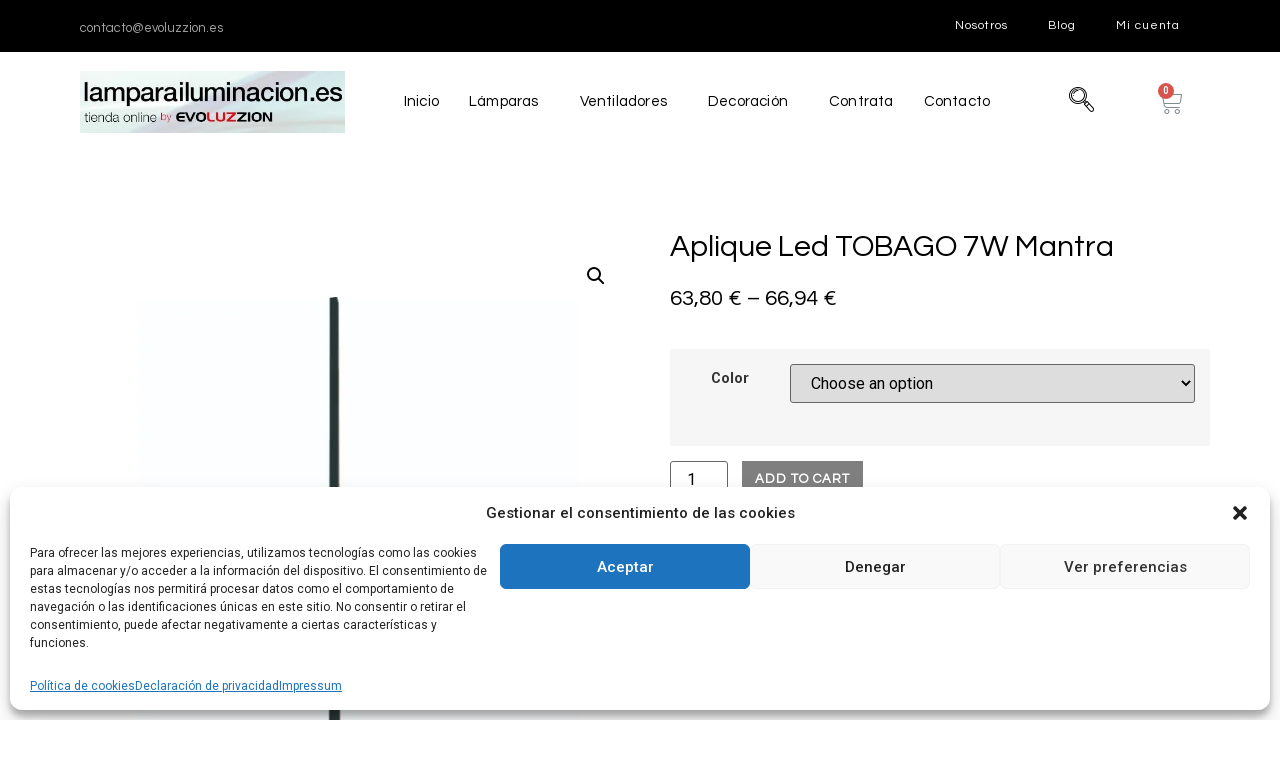

--- FILE ---
content_type: text/html; charset=UTF-8
request_url: https://lamparailuminacion.es/producto/aplique-led-tobago-7w-mantra/
body_size: 23188
content:
<!DOCTYPE html>
<html lang="es">
<head>
	<meta charset="UTF-8">
	<meta name="viewport" content="width=device-width, initial-scale=1.0"/>
		<meta name='robots' content='index, follow, max-image-preview:large, max-snippet:-1, max-video-preview:-1' />
<script>window._wca = window._wca || [];</script>

	<!-- This site is optimized with the Yoast SEO plugin v20.1 - https://yoast.com/wordpress/plugins/seo/ -->
	<title>Aplique Led TOBAGO 7W Mantra ✅ Lámpara Iluminación</title>
	<meta name="description" content="Comprar Aplique Led TOBAGO 7W Mantra ✅ Las mejores lámparas y complementos al mejor precio en nuestra tienda online." />
	<link rel="canonical" href="https://lamparailuminacion.es/producto/aplique-led-tobago-7w-mantra/" />
	<meta property="og:locale" content="es_ES" />
	<meta property="og:type" content="article" />
	<meta property="og:title" content="Aplique Led TOBAGO 7W Mantra ✅ Lámpara Iluminación" />
	<meta property="og:description" content="Comprar Aplique Led TOBAGO 7W Mantra ✅ Las mejores lámparas y complementos al mejor precio en nuestra tienda online." />
	<meta property="og:url" content="https://lamparailuminacion.es/producto/aplique-led-tobago-7w-mantra/" />
	<meta property="og:site_name" content="Lámpara Iluminación" />
	<meta property="article:publisher" content="https://www.facebook.com/Evoluzzion/" />
	<meta property="article:modified_time" content="2025-12-08T17:31:35+00:00" />
	<meta property="og:image" content="https://lamparailuminacion.es/wp-content/uploads/2024/04/Aplique-Led-TOBAGO-7W-Mantra.jpg" />
	<meta property="og:image:width" content="1000" />
	<meta property="og:image:height" content="1000" />
	<meta property="og:image:type" content="image/jpeg" />
	<meta name="twitter:card" content="summary_large_image" />
	<meta name="twitter:label1" content="Tiempo de lectura" />
	<meta name="twitter:data1" content="1 minuto" />
	<script type="application/ld+json" class="yoast-schema-graph">{"@context":"https://schema.org","@graph":[{"@type":"WebPage","@id":"https://lamparailuminacion.es/producto/aplique-led-tobago-7w-mantra/","url":"https://lamparailuminacion.es/producto/aplique-led-tobago-7w-mantra/","name":"Aplique Led TOBAGO 7W Mantra ✅ Lámpara Iluminación","isPartOf":{"@id":"https://lamparailuminacion.es/#website"},"primaryImageOfPage":{"@id":"https://lamparailuminacion.es/producto/aplique-led-tobago-7w-mantra/#primaryimage"},"image":{"@id":"https://lamparailuminacion.es/producto/aplique-led-tobago-7w-mantra/#primaryimage"},"thumbnailUrl":"https://i0.wp.com/lamparailuminacion.es/wp-content/uploads/2024/04/Aplique-Led-TOBAGO-7W-Mantra.jpg?fit=1000%2C1000&ssl=1","datePublished":"2024-04-03T09:31:57+00:00","dateModified":"2025-12-08T17:31:35+00:00","description":"Comprar Aplique Led TOBAGO 7W Mantra ✅ Las mejores lámparas y complementos al mejor precio en nuestra tienda online.","breadcrumb":{"@id":"https://lamparailuminacion.es/producto/aplique-led-tobago-7w-mantra/#breadcrumb"},"inLanguage":"es","potentialAction":[{"@type":"ReadAction","target":["https://lamparailuminacion.es/producto/aplique-led-tobago-7w-mantra/"]}]},{"@type":"ImageObject","inLanguage":"es","@id":"https://lamparailuminacion.es/producto/aplique-led-tobago-7w-mantra/#primaryimage","url":"https://i0.wp.com/lamparailuminacion.es/wp-content/uploads/2024/04/Aplique-Led-TOBAGO-7W-Mantra.jpg?fit=1000%2C1000&ssl=1","contentUrl":"https://i0.wp.com/lamparailuminacion.es/wp-content/uploads/2024/04/Aplique-Led-TOBAGO-7W-Mantra.jpg?fit=1000%2C1000&ssl=1","width":1000,"height":1000,"caption":"Aplique Led TOBAGO 7W Mantra"},{"@type":"BreadcrumbList","@id":"https://lamparailuminacion.es/producto/aplique-led-tobago-7w-mantra/#breadcrumb","itemListElement":[{"@type":"ListItem","position":1,"name":"Portada","item":"https://lamparailuminacion.es/"},{"@type":"ListItem","position":2,"name":"Tienda","item":"https://lamparailuminacion.es/tienda/"},{"@type":"ListItem","position":3,"name":"Aplique Led TOBAGO 7W Mantra"}]},{"@type":"WebSite","@id":"https://lamparailuminacion.es/#website","url":"https://lamparailuminacion.es/","name":"Lámpara Iluminación","description":"Zaragoza | Tienda online de Evoluzzion","publisher":{"@id":"https://lamparailuminacion.es/#organization"},"alternateName":"Tienda online de lámparas e iluminación","potentialAction":[{"@type":"SearchAction","target":{"@type":"EntryPoint","urlTemplate":"https://lamparailuminacion.es/?s={search_term_string}"},"query-input":"required name=search_term_string"}],"inLanguage":"es"},{"@type":"Organization","@id":"https://lamparailuminacion.es/#organization","name":"Lámpara Iluminación","url":"https://lamparailuminacion.es/","logo":{"@type":"ImageObject","inLanguage":"es","@id":"https://lamparailuminacion.es/#/schema/logo/image/","url":"https://i0.wp.com/lamparailuminacion.es/wp-content/uploads/2023/02/cropped-logo_paginaweb_fondo.jpg?fit=470%2C110&ssl=1","contentUrl":"https://i0.wp.com/lamparailuminacion.es/wp-content/uploads/2023/02/cropped-logo_paginaweb_fondo.jpg?fit=470%2C110&ssl=1","width":470,"height":110,"caption":"Lámpara Iluminación"},"image":{"@id":"https://lamparailuminacion.es/#/schema/logo/image/"},"sameAs":["https://www.facebook.com/Evoluzzion/"]}]}</script>
	<!-- / Yoast SEO plugin. -->


<link rel='dns-prefetch' href='//stats.wp.com' />
<link rel='dns-prefetch' href='//i0.wp.com' />
<link rel='dns-prefetch' href='//c0.wp.com' />
<link rel="alternate" type="application/rss+xml" title="Lámpara Iluminación &raquo; Feed" href="https://lamparailuminacion.es/feed/" />
<link rel="alternate" type="application/rss+xml" title="Lámpara Iluminación &raquo; Feed de los comentarios" href="https://lamparailuminacion.es/comments/feed/" />
<link rel="alternate" type="application/rss+xml" title="Lámpara Iluminación &raquo; Comentario Aplique Led TOBAGO 7W Mantra del feed" href="https://lamparailuminacion.es/producto/aplique-led-tobago-7w-mantra/feed/" />
<link rel="alternate" title="oEmbed (JSON)" type="application/json+oembed" href="https://lamparailuminacion.es/wp-json/oembed/1.0/embed?url=https%3A%2F%2Flamparailuminacion.es%2Fproducto%2Faplique-led-tobago-7w-mantra%2F" />
<link rel="alternate" title="oEmbed (XML)" type="text/xml+oembed" href="https://lamparailuminacion.es/wp-json/oembed/1.0/embed?url=https%3A%2F%2Flamparailuminacion.es%2Fproducto%2Faplique-led-tobago-7w-mantra%2F&#038;format=xml" />
<style id='wp-img-auto-sizes-contain-inline-css'>
img:is([sizes=auto i],[sizes^="auto," i]){contain-intrinsic-size:3000px 1500px}
/*# sourceURL=wp-img-auto-sizes-contain-inline-css */
</style>
<link rel='stylesheet' id='font-awesome-css' href='https://lamparailuminacion.es/wp-content/plugins/woocommerce-ajax-filters/berocket/assets/css/font-awesome.min.css?ver=6.9' media='all' />
<link rel='stylesheet' id='berocket_aapf_widget-style-css' href='https://lamparailuminacion.es/wp-content/plugins/woocommerce-ajax-filters/assets/frontend/css/fullmain.min.css?ver=1.6.9.4' media='all' />
<link rel='stylesheet' id='elementor-frontend-legacy-css' href='https://lamparailuminacion.es/wp-content/plugins/elementor/assets/css/frontend-legacy.min.css?ver=3.10.2' media='all' />
<link rel='stylesheet' id='elementor-frontend-css' href='https://lamparailuminacion.es/wp-content/plugins/elementor/assets/css/frontend.min.css?ver=3.10.2' media='all' />
<link rel='stylesheet' id='elementor-post-57-css' href='https://lamparailuminacion.es/wp-content/uploads/elementor/css/post-57.css?ver=1759751313' media='all' />
<link rel='stylesheet' id='elementor-post-175-css' href='https://lamparailuminacion.es/wp-content/uploads/elementor/css/post-175.css?ver=1737652006' media='all' />
<style id='wp-emoji-styles-inline-css'>

	img.wp-smiley, img.emoji {
		display: inline !important;
		border: none !important;
		box-shadow: none !important;
		height: 1em !important;
		width: 1em !important;
		margin: 0 0.07em !important;
		vertical-align: -0.1em !important;
		background: none !important;
		padding: 0 !important;
	}
/*# sourceURL=wp-emoji-styles-inline-css */
</style>
<link rel='stylesheet' id='wp-block-library-css' href='https://c0.wp.com/c/6.9/wp-includes/css/dist/block-library/style.min.css' media='all' />
<style id='wp-block-library-inline-css'>
.has-text-align-justify{text-align:justify;}

/*# sourceURL=wp-block-library-inline-css */
</style>
<style id='classic-theme-styles-inline-css'>
/*! This file is auto-generated */
.wp-block-button__link{color:#fff;background-color:#32373c;border-radius:9999px;box-shadow:none;text-decoration:none;padding:calc(.667em + 2px) calc(1.333em + 2px);font-size:1.125em}.wp-block-file__button{background:#32373c;color:#fff;text-decoration:none}
/*# sourceURL=/wp-includes/css/classic-themes.min.css */
</style>
<link rel='stylesheet' id='photoswipe-css' href='https://c0.wp.com/p/woocommerce/7.3.0/assets/css/photoswipe/photoswipe.min.css' media='all' />
<link rel='stylesheet' id='photoswipe-default-skin-css' href='https://c0.wp.com/p/woocommerce/7.3.0/assets/css/photoswipe/default-skin/default-skin.min.css' media='all' />
<link rel='stylesheet' id='woocommerce-layout-css' href='https://c0.wp.com/p/woocommerce/7.3.0/assets/css/woocommerce-layout.css' media='all' />
<style id='woocommerce-layout-inline-css'>

	.infinite-scroll .woocommerce-pagination {
		display: none;
	}
/*# sourceURL=woocommerce-layout-inline-css */
</style>
<link rel='stylesheet' id='woocommerce-smallscreen-css' href='https://c0.wp.com/p/woocommerce/7.3.0/assets/css/woocommerce-smallscreen.css' media='only screen and (max-width: 768px)' />
<link rel='stylesheet' id='woocommerce-general-css' href='https://c0.wp.com/p/woocommerce/7.3.0/assets/css/woocommerce.css' media='all' />
<style id='woocommerce-inline-inline-css'>
.woocommerce form .form-row .required { visibility: visible; }
/*# sourceURL=woocommerce-inline-inline-css */
</style>
<link rel='stylesheet' id='cmplz-general-css' href='https://lamparailuminacion.es/wp-content/plugins/complianz-gdpr/assets/css/cookieblocker.min.css?ver=6.5.3' media='all' />
<link rel='stylesheet' id='hello-elementor-css' href='https://lamparailuminacion.es/wp-content/themes/hello-elementor/style.min.css?ver=2.6.1' media='all' />
<link rel='stylesheet' id='hello-elementor-theme-style-css' href='https://lamparailuminacion.es/wp-content/themes/hello-elementor/theme.min.css?ver=2.6.1' media='all' />
<link rel='stylesheet' id='elementor-icons-css' href='https://lamparailuminacion.es/wp-content/plugins/elementor/assets/lib/eicons/css/elementor-icons.min.css?ver=5.17.0' media='all' />
<link rel='stylesheet' id='elementor-post-5-css' href='https://lamparailuminacion.es/wp-content/uploads/elementor/css/post-5.css?ver=1676450228' media='all' />
<link rel='stylesheet' id='elementor-pro-css' href='https://lamparailuminacion.es/wp-content/plugins/pro-elements/assets/css/frontend.min.css?ver=3.8.0' media='all' />
<link rel='stylesheet' id='elementor-global-css' href='https://lamparailuminacion.es/wp-content/uploads/elementor/css/global.css?ver=1676450229' media='all' />
<link rel='stylesheet' id='elementor-post-223-css' href='https://lamparailuminacion.es/wp-content/uploads/elementor/css/post-223.css?ver=1676451619' media='all' />
<link rel='stylesheet' id='elementor-icons-ekiticons-css' href='https://lamparailuminacion.es/wp-content/plugins/elementskit-lite/modules/elementskit-icon-pack/assets/css/ekiticons.css?ver=2.8.1' media='all' />
<link rel='stylesheet' id='ekit-widget-styles-css' href='https://lamparailuminacion.es/wp-content/plugins/elementskit-lite/widgets/init/assets/css/widget-styles.css?ver=2.8.1' media='all' />
<link rel='stylesheet' id='ekit-responsive-css' href='https://lamparailuminacion.es/wp-content/plugins/elementskit-lite/widgets/init/assets/css/responsive.css?ver=2.8.1' media='all' />
<link rel='stylesheet' id='google-fonts-1-css' href='https://fonts.googleapis.com/css?family=Questrial%3A100%2C100italic%2C200%2C200italic%2C300%2C300italic%2C400%2C400italic%2C500%2C500italic%2C600%2C600italic%2C700%2C700italic%2C800%2C800italic%2C900%2C900italic%7CRoboto%3A100%2C100italic%2C200%2C200italic%2C300%2C300italic%2C400%2C400italic%2C500%2C500italic%2C600%2C600italic%2C700%2C700italic%2C800%2C800italic%2C900%2C900italic%7CRoboto+Slab%3A100%2C100italic%2C200%2C200italic%2C300%2C300italic%2C400%2C400italic%2C500%2C500italic%2C600%2C600italic%2C700%2C700italic%2C800%2C800italic%2C900%2C900italic&#038;display=swap&#038;ver=6.9' media='all' />
<link rel='stylesheet' id='elementor-icons-shared-0-css' href='https://lamparailuminacion.es/wp-content/plugins/elementor/assets/lib/font-awesome/css/fontawesome.min.css?ver=5.15.3' media='all' />
<link rel='stylesheet' id='elementor-icons-fa-solid-css' href='https://lamparailuminacion.es/wp-content/plugins/elementor/assets/lib/font-awesome/css/solid.min.css?ver=5.15.3' media='all' />
<link rel='stylesheet' id='elementor-icons-fa-brands-css' href='https://lamparailuminacion.es/wp-content/plugins/elementor/assets/lib/font-awesome/css/brands.min.css?ver=5.15.3' media='all' />
<link rel='stylesheet' id='jetpack_css-css' href='https://c0.wp.com/p/jetpack/12.7.2/css/jetpack.css' media='all' />
<link rel="preconnect" href="https://fonts.gstatic.com/" crossorigin><script src="https://c0.wp.com/c/6.9/wp-includes/js/jquery/jquery.min.js" id="jquery-core-js"></script>
<script src="https://c0.wp.com/c/6.9/wp-includes/js/jquery/jquery-migrate.min.js" id="jquery-migrate-js"></script>
<script src="https://lamparailuminacion.es/wp-content/plugins/google-analytics-for-wordpress/assets/js/frontend-gtag.min.js?ver=8.12.1" id="monsterinsights-frontend-script-js"></script>
<script data-cfasync="false" data-wpfc-render="false" id='monsterinsights-frontend-script-js-extra'>var monsterinsights_frontend = {"js_events_tracking":"true","download_extensions":"doc,pdf,ppt,zip,xls,docx,pptx,xlsx","inbound_paths":"[{\"path\":\"\\\/go\\\/\",\"label\":\"affiliate\"},{\"path\":\"\\\/recommend\\\/\",\"label\":\"affiliate\"}]","home_url":"https:\/\/lamparailuminacion.es","hash_tracking":"false","ua":"","v4_id":"G-9LGB05DNHG"};</script>
<script defer src="https://stats.wp.com/s-202604.js" id="woocommerce-analytics-js"></script>
<link rel="https://api.w.org/" href="https://lamparailuminacion.es/wp-json/" /><link rel="alternate" title="JSON" type="application/json" href="https://lamparailuminacion.es/wp-json/wp/v2/product/50509" /><link rel="EditURI" type="application/rsd+xml" title="RSD" href="https://lamparailuminacion.es/xmlrpc.php?rsd" />
<meta name="generator" content="WordPress 6.9" />
<meta name="generator" content="WooCommerce 7.3.0" />
<link rel='shortlink' href='https://lamparailuminacion.es/?p=50509' />
<style></style>	<style>img#wpstats{display:none}</style>
		<style>.cmplz-hidden{display:none!important;}</style>	<noscript><style>.woocommerce-product-gallery{ opacity: 1 !important; }</style></noscript>
	</head>
<body data-cmplz=1 class="wp-singular product-template-default single single-product postid-50509 wp-custom-logo wp-theme-hello-elementor theme-hello-elementor woocommerce woocommerce-page woocommerce-no-js elementor-default elementor-template-full-width elementor-kit-5 elementor-page-223">
<div class="ekit-template-content-markup ekit-template-content-header ekit-template-content-theme-support">
		<div data-elementor-type="wp-post" data-elementor-id="57" class="elementor elementor-57">
						<div class="elementor-inner">
				<div class="elementor-section-wrap">
									<section class="elementor-section elementor-top-section elementor-element elementor-element-7679b9f elementor-section-boxed elementor-section-height-default elementor-section-height-default" data-id="7679b9f" data-element_type="section" data-settings="{&quot;background_background&quot;:&quot;classic&quot;}">
						<div class="elementor-container elementor-column-gap-default">
							<div class="elementor-row">
					<div class="elementor-column elementor-col-25 elementor-top-column elementor-element elementor-element-1dfc354" data-id="1dfc354" data-element_type="column">
			<div class="elementor-column-wrap elementor-element-populated">
							<div class="elementor-widget-wrap">
						<div class="elementor-element elementor-element-c43d960 elementor-widget elementor-widget-text-editor" data-id="c43d960" data-element_type="widget" data-widget_type="text-editor.default">
				<div class="elementor-widget-container">
								<div class="elementor-text-editor elementor-clearfix">
				<p>contacto@evoluzzion.es</p>					</div>
						</div>
				</div>
						</div>
					</div>
		</div>
				<div class="elementor-column elementor-col-50 elementor-top-column elementor-element elementor-element-37ff1eb" data-id="37ff1eb" data-element_type="column">
			<div class="elementor-column-wrap">
							<div class="elementor-widget-wrap">
								</div>
					</div>
		</div>
				<div class="elementor-column elementor-col-25 elementor-top-column elementor-element elementor-element-22e3421" data-id="22e3421" data-element_type="column">
			<div class="elementor-column-wrap elementor-element-populated">
							<div class="elementor-widget-wrap">
						<div class="elementor-element elementor-element-7d57d92 elementor-nav-menu__align-right elementor-nav-menu--dropdown-tablet elementor-nav-menu__text-align-aside elementor-nav-menu--toggle elementor-nav-menu--burger elementor-widget elementor-widget-nav-menu" data-id="7d57d92" data-element_type="widget" data-settings="{&quot;layout&quot;:&quot;horizontal&quot;,&quot;submenu_icon&quot;:{&quot;value&quot;:&quot;&lt;i class=\&quot;fas fa-caret-down\&quot;&gt;&lt;\/i&gt;&quot;,&quot;library&quot;:&quot;fa-solid&quot;},&quot;toggle&quot;:&quot;burger&quot;}" data-widget_type="nav-menu.default">
				<div class="elementor-widget-container">
						<nav migration_allowed="1" migrated="0" class="elementor-nav-menu--main elementor-nav-menu__container elementor-nav-menu--layout-horizontal e--pointer-underline e--animation-fade">
				<ul id="menu-1-7d57d92" class="elementor-nav-menu"><li class="menu-item menu-item-type-custom menu-item-object-custom menu-item-76"><a href="https://lamparailuminacion.es/nosotros/" class="elementor-item">Nosotros</a></li>
<li class="menu-item menu-item-type-custom menu-item-object-custom menu-item-54658"><a href="https://lamparailuminacion.es/blog/" class="elementor-item">Blog</a></li>
<li class="menu-item menu-item-type-custom menu-item-object-custom menu-item-77"><a href="#" class="elementor-item elementor-item-anchor">Mi cuenta</a></li>
</ul>			</nav>
					<div class="elementor-menu-toggle" role="button" tabindex="0" aria-label="Menu Toggle" aria-expanded="false">
			<i aria-hidden="true" role="presentation" class="elementor-menu-toggle__icon--open eicon-menu-bar"></i><i aria-hidden="true" role="presentation" class="elementor-menu-toggle__icon--close eicon-close"></i>			<span class="elementor-screen-only">Menu</span>
		</div>
			<nav class="elementor-nav-menu--dropdown elementor-nav-menu__container" aria-hidden="true">
				<ul id="menu-2-7d57d92" class="elementor-nav-menu"><li class="menu-item menu-item-type-custom menu-item-object-custom menu-item-76"><a href="https://lamparailuminacion.es/nosotros/" class="elementor-item" tabindex="-1">Nosotros</a></li>
<li class="menu-item menu-item-type-custom menu-item-object-custom menu-item-54658"><a href="https://lamparailuminacion.es/blog/" class="elementor-item" tabindex="-1">Blog</a></li>
<li class="menu-item menu-item-type-custom menu-item-object-custom menu-item-77"><a href="#" class="elementor-item elementor-item-anchor" tabindex="-1">Mi cuenta</a></li>
</ul>			</nav>
				</div>
				</div>
						</div>
					</div>
		</div>
								</div>
					</div>
		</section>
				<section class="elementor-section elementor-top-section elementor-element elementor-element-fc69433 elementor-section-boxed elementor-section-height-default elementor-section-height-default" data-id="fc69433" data-element_type="section">
						<div class="elementor-container elementor-column-gap-default">
							<div class="elementor-row">
					<div class="elementor-column elementor-col-25 elementor-top-column elementor-element elementor-element-2d45632" data-id="2d45632" data-element_type="column">
			<div class="elementor-column-wrap elementor-element-populated">
							<div class="elementor-widget-wrap">
						<div class="elementor-element elementor-element-13aad5a elementor-widget elementor-widget-theme-site-logo elementor-widget-image" data-id="13aad5a" data-element_type="widget" data-widget_type="theme-site-logo.default">
				<div class="elementor-widget-container">
								<div class="elementor-image">
													<a href="https://lamparailuminacion.es">
							<img width="470" height="110" src="https://i0.wp.com/lamparailuminacion.es/wp-content/uploads/2023/02/cropped-logo_paginaweb_fondo.jpg?fit=470%2C110&amp;ssl=1" class="attachment-full size-full wp-image-54" alt="" srcset="https://i0.wp.com/lamparailuminacion.es/wp-content/uploads/2023/02/cropped-logo_paginaweb_fondo.jpg?w=470&amp;ssl=1 470w, https://i0.wp.com/lamparailuminacion.es/wp-content/uploads/2023/02/cropped-logo_paginaweb_fondo.jpg?resize=300%2C70&amp;ssl=1 300w" sizes="(max-width: 470px) 100vw, 470px" />								</a>
														</div>
						</div>
				</div>
						</div>
					</div>
		</div>
				<div class="elementor-column elementor-col-25 elementor-top-column elementor-element elementor-element-cc338a3" data-id="cc338a3" data-element_type="column">
			<div class="elementor-column-wrap elementor-element-populated">
							<div class="elementor-widget-wrap">
						<div class="elementor-element elementor-element-8d5f5ed elementor-widget elementor-widget-ekit-nav-menu" data-id="8d5f5ed" data-element_type="widget" data-widget_type="ekit-nav-menu.default">
				<div class="elementor-widget-container">
			<div class="ekit-wid-con ekit_menu_responsive_tablet" data-hamburger-icon="" data-hamburger-icon-type="icon" data-responsive-breakpoint="1024">            <button class="elementskit-menu-hamburger elementskit-menu-toggler">
                                    <span class="elementskit-menu-hamburger-icon"></span><span class="elementskit-menu-hamburger-icon"></span><span class="elementskit-menu-hamburger-icon"></span>
                            </button>
            <div id="ekit-megamenu-menu" class="elementskit-menu-container elementskit-menu-offcanvas-elements elementskit-navbar-nav-default elementskit_none ekit-nav-menu-one-page-no ekit-nav-dropdown-hover"><ul id="menu-menu" class="elementskit-navbar-nav elementskit-menu-po-center submenu-click-on-icon"><li id="menu-item-49" class="menu-item menu-item-type-custom menu-item-object-custom menu-item-home menu-item-49 nav-item elementskit-mobile-builder-content" data-vertical-menu=750px><a href="https://lamparailuminacion.es/" class="ekit-menu-nav-link">Inicio</a></li>
<li id="menu-item-45" class="menu-item menu-item-type-custom menu-item-object-custom menu-item-has-children menu-item-45 nav-item elementskit-dropdown-has top_position elementskit-dropdown-menu-default_width elementskit-megamenu-has elementskit-mobile-builder-content" data-vertical-menu=750px><a href="https://lamparailuminacion.es/categoria-producto/lamparas/" class="ekit-menu-nav-link ekit-menu-dropdown-toggle">Lámparas<i class="icon icon-down-arrow1 elementskit-submenu-indicator"></i></a>
<ul class="elementskit-dropdown elementskit-submenu-panel">
	<li id="menu-item-94" class="menu-item menu-item-type-custom menu-item-object-custom menu-item-94 nav-item elementskit-mobile-builder-content" data-vertical-menu=750px><a href="https://lamparailuminacion.es/categoria-producto/apliques/" class=" dropdown-item">Apliques</a>	<li id="menu-item-95" class="menu-item menu-item-type-custom menu-item-object-custom menu-item-95 nav-item elementskit-mobile-builder-content" data-vertical-menu=750px><a href="https://lamparailuminacion.es/categoria-producto/flexos/" class=" dropdown-item">Flexos</a>	<li id="menu-item-96" class="menu-item menu-item-type-custom menu-item-object-custom menu-item-96 nav-item elementskit-mobile-builder-content" data-vertical-menu=750px><a href="https://lamparailuminacion.es/categoria-producto/focos/" class=" dropdown-item">Focos</a>	<li id="menu-item-97" class="menu-item menu-item-type-custom menu-item-object-custom menu-item-97 nav-item elementskit-mobile-builder-content" data-vertical-menu=750px><a href="https://lamparailuminacion.es/categoria-producto/lamparas/lamparas-de-exterior/" class=" dropdown-item">Iluminación exterior</a>	<li id="menu-item-98" class="menu-item menu-item-type-custom menu-item-object-custom menu-item-98 nav-item elementskit-mobile-builder-content" data-vertical-menu=750px><a href="https://lamparailuminacion.es/categoria-producto/lamparas/lamparas-colgantes/" class=" dropdown-item">Lámparas colgantes</a>	<li id="menu-item-99" class="menu-item menu-item-type-custom menu-item-object-custom menu-item-99 nav-item elementskit-mobile-builder-content" data-vertical-menu=750px><a href="https://lamparailuminacion.es/categoria-producto/lamparas/lamparas-de-pie/" class=" dropdown-item">Lámparas de pie</a>	<li id="menu-item-100" class="menu-item menu-item-type-custom menu-item-object-custom menu-item-100 nav-item elementskit-mobile-builder-content" data-vertical-menu=750px><a href="https://lamparailuminacion.es/categoria-producto/lamparas/lamparas-de-sobremesa/" class=" dropdown-item">Lámparas de sobremesa</a>	<li id="menu-item-101" class="menu-item menu-item-type-custom menu-item-object-custom menu-item-101 nav-item elementskit-mobile-builder-content" data-vertical-menu=750px><a href="https://lamparailuminacion.es/categoria-producto/lamparas/lamparas-infantiles/" class=" dropdown-item">Lámparas infantiles</a>	<li id="menu-item-102" class="menu-item menu-item-type-custom menu-item-object-custom menu-item-102 nav-item elementskit-mobile-builder-content" data-vertical-menu=750px><a href="https://lamparailuminacion.es/categoria-producto/plafones/" class=" dropdown-item">Plafones</a></ul>
<div class="elementskit-megamenu-panel">		<div data-elementor-type="wp-post" data-elementor-id="131" class="elementor elementor-131">
						<div class="elementor-inner">
				<div class="elementor-section-wrap">
									<section class="elementor-section elementor-top-section elementor-element elementor-element-4a49090a elementor-section-full_width elementor-section-height-default elementor-section-height-default" data-id="4a49090a" data-element_type="section" data-settings="{&quot;background_background&quot;:&quot;classic&quot;}">
						<div class="elementor-container elementor-column-gap-no">
							<div class="elementor-row">
					<div class="elementor-column elementor-col-100 elementor-top-column elementor-element elementor-element-6201c944" data-id="6201c944" data-element_type="column">
			<div class="elementor-column-wrap elementor-element-populated">
							<div class="elementor-widget-wrap">
						<section class="elementor-section elementor-inner-section elementor-element elementor-element-4ed76a36 elementor-section-boxed elementor-section-height-default elementor-section-height-default" data-id="4ed76a36" data-element_type="section">
						<div class="elementor-container elementor-column-gap-default">
							<div class="elementor-row">
					<div class="elementor-column elementor-col-25 elementor-inner-column elementor-element elementor-element-30a8a81" data-id="30a8a81" data-element_type="column">
			<div class="elementor-column-wrap elementor-element-populated">
							<div class="elementor-widget-wrap">
						<div class="elementor-element elementor-element-2d70870b elementor-widget elementor-widget-elementskit-page-list" data-id="2d70870b" data-element_type="widget" data-widget_type="elementskit-page-list.default">
				<div class="elementor-widget-container">
			<div class="ekit-wid-con" >		<div class="elementor-icon-list-items ">
							<div class="elementor-icon-list-item   " >
					<a  target=_self rel=""  href="https://lamparailuminacion.es/categoria-producto/apliques/" class="elementor-repeater-item-18cb473 ekit_badge_left">
						<div class="ekit_page_list_content">
														<span class="elementor-icon-list-text">
								<span class="ekit_page_list_title_title">Apliques</span>
															</span>
						</div>
											</a>
				</div>
								<div class="elementor-icon-list-item   " >
					<a  target=_self rel=""  href="https://lamparailuminacion.es/categoria-producto/flexos/" class="elementor-repeater-item-3b0de6f ekit_badge_left">
						<div class="ekit_page_list_content">
														<span class="elementor-icon-list-text">
								<span class="ekit_page_list_title_title">Flexos</span>
															</span>
						</div>
											</a>
				</div>
								<div class="elementor-icon-list-item   " >
					<a  target=_self rel=""  href="https://lamparailuminacion.es/categoria-producto/focos/" class="elementor-repeater-item-2517b40 ekit_badge_left">
						<div class="ekit_page_list_content">
														<span class="elementor-icon-list-text">
								<span class="ekit_page_list_title_title">Focos</span>
															</span>
						</div>
											</a>
				</div>
								<div class="elementor-icon-list-item   " >
					<a  target=_self rel=""  href="https://lamparailuminacion.es/categoria-producto/plafones/" class="elementor-repeater-item-d066207 ekit_badge_left">
						<div class="ekit_page_list_content">
														<span class="elementor-icon-list-text">
								<span class="ekit_page_list_title_title">Plafones</span>
															</span>
						</div>
											</a>
				</div>
								<div class="elementor-icon-list-item   " >
					<a  target=_self rel=""  href="https://lamparailuminacion.es/categoria-producto/lamparas/lamparas-de-exterior/" class="elementor-repeater-item-e8dcf25 ekit_badge_left">
						<div class="ekit_page_list_content">
														<span class="elementor-icon-list-text">
								<span class="ekit_page_list_title_title">Iluminación exterior</span>
															</span>
						</div>
											</a>
				</div>
						</div>
		</div>		</div>
				</div>
						</div>
					</div>
		</div>
				<div class="elementor-column elementor-col-25 elementor-inner-column elementor-element elementor-element-40fb6a73" data-id="40fb6a73" data-element_type="column">
			<div class="elementor-column-wrap elementor-element-populated">
							<div class="elementor-widget-wrap">
						<div class="elementor-element elementor-element-197a7fba elementor-widget elementor-widget-elementskit-page-list" data-id="197a7fba" data-element_type="widget" data-widget_type="elementskit-page-list.default">
				<div class="elementor-widget-container">
			<div class="ekit-wid-con" >		<div class="elementor-icon-list-items ">
							<div class="elementor-icon-list-item   " >
					<a  target=_self rel=""  href="https://lamparailuminacion.es/categoria-producto/lamparas/lamparas-colgantes/" class="elementor-repeater-item-18cb473 ekit_badge_left">
						<div class="ekit_page_list_content">
														<span class="elementor-icon-list-text">
								<span class="ekit_page_list_title_title">Lámparas colgantes</span>
															</span>
						</div>
											</a>
				</div>
								<div class="elementor-icon-list-item   " >
					<a  target=_self rel=""  href="https://lamparailuminacion.es/categoria-producto/lamparas/lamparas-de-pie/" class="elementor-repeater-item-3b0de6f ekit_badge_left">
						<div class="ekit_page_list_content">
														<span class="elementor-icon-list-text">
								<span class="ekit_page_list_title_title">Lámparas de pie</span>
															</span>
						</div>
											</a>
				</div>
								<div class="elementor-icon-list-item   " >
					<a  target=_self rel=""  href="https://lamparailuminacion.es/categoria-producto/lamparas/lamparas-de-sobremesa/" class="elementor-repeater-item-2517b40 ekit_badge_left">
						<div class="ekit_page_list_content">
														<span class="elementor-icon-list-text">
								<span class="ekit_page_list_title_title">Lamparas de sobremesa</span>
															</span>
						</div>
											</a>
				</div>
								<div class="elementor-icon-list-item   " >
					<a  target=_self rel=""  href="https://lamparailuminacion.es/categoria-producto/lamparas/lamparas-infantiles/" class="elementor-repeater-item-195fca0 ekit_badge_left">
						<div class="ekit_page_list_content">
														<span class="elementor-icon-list-text">
								<span class="ekit_page_list_title_title">Lámparas infantiles</span>
															</span>
						</div>
											</a>
				</div>
						</div>
		</div>		</div>
				</div>
						</div>
					</div>
		</div>
				<div class="elementor-column elementor-col-25 elementor-inner-column elementor-element elementor-element-12db1a5" data-id="12db1a5" data-element_type="column">
			<div class="elementor-column-wrap">
							<div class="elementor-widget-wrap">
								</div>
					</div>
		</div>
				<div class="elementor-column elementor-col-25 elementor-inner-column elementor-element elementor-element-6433cb36" data-id="6433cb36" data-element_type="column">
			<div class="elementor-column-wrap">
							<div class="elementor-widget-wrap">
								</div>
					</div>
		</div>
								</div>
					</div>
		</section>
				<div class="elementor-element elementor-element-73f29c1c elementor-widget__width-auto elementor-absolute elementor-hidden-tablet elementor-hidden-mobile elementor-widget elementor-widget-image" data-id="73f29c1c" data-element_type="widget" data-settings="{&quot;_position&quot;:&quot;absolute&quot;}" data-widget_type="image.default">
				<div class="elementor-widget-container">
								<div class="elementor-image">
												<img width="436" height="318" src="https://i0.wp.com/lamparailuminacion.es/wp-content/uploads/2023/02/lampara-iluminacion-zaragoza.png?fit=436%2C318&amp;ssl=1" class="attachment-large size-large wp-image-608" alt="lampara iluminacion zaragoza" srcset="https://i0.wp.com/lamparailuminacion.es/wp-content/uploads/2023/02/lampara-iluminacion-zaragoza.png?w=436&amp;ssl=1 436w, https://i0.wp.com/lamparailuminacion.es/wp-content/uploads/2023/02/lampara-iluminacion-zaragoza.png?resize=300%2C219&amp;ssl=1 300w" sizes="(max-width: 436px) 100vw, 436px" />														</div>
						</div>
				</div>
						</div>
					</div>
		</div>
								</div>
					</div>
		</section>
									</div>
			</div>
					</div>
		</div></li>
<li id="menu-item-46" class="menu-item menu-item-type-custom menu-item-object-custom menu-item-has-children menu-item-46 nav-item elementskit-dropdown-has top_position elementskit-dropdown-menu-default_width elementskit-megamenu-has elementskit-mobile-builder-content" data-vertical-menu=750px><a href="https://lamparailuminacion.es/categoria-producto/ventiladores/" class="ekit-menu-nav-link ekit-menu-dropdown-toggle">Ventiladores<i class="icon icon-down-arrow1 elementskit-submenu-indicator"></i></a>
<ul class="elementskit-dropdown elementskit-submenu-panel">
	<li id="menu-item-103" class="menu-item menu-item-type-custom menu-item-object-custom menu-item-103 nav-item elementskit-mobile-builder-content" data-vertical-menu=750px><a href="https://lamparailuminacion.es/categoria-producto/ventiladores/ventiladores-tradicionales/" class=" dropdown-item">Tradicionales</a>	<li id="menu-item-52792" class="menu-item menu-item-type-custom menu-item-object-custom menu-item-52792 nav-item elementskit-mobile-builder-content" data-vertical-menu=750px><a href="https://lamparailuminacion.es/categoria-producto/ventiladores/ventiladores-palas-plegables/" class=" dropdown-item">Plegables</a>	<li id="menu-item-52793" class="menu-item menu-item-type-custom menu-item-object-custom menu-item-52793 nav-item elementskit-mobile-builder-content" data-vertical-menu=750px><a href="https://lamparailuminacion.es/categoria-producto/ventiladores/ventilador-de-techo-con-luz/" class=" dropdown-item">Con luz</a></ul>
<div class="elementskit-megamenu-panel">		<div data-elementor-type="wp-post" data-elementor-id="144" class="elementor elementor-144">
						<div class="elementor-inner">
				<div class="elementor-section-wrap">
									<section class="elementor-section elementor-top-section elementor-element elementor-element-91bc736 elementor-section-full_width elementor-section-height-default elementor-section-height-default" data-id="91bc736" data-element_type="section" data-settings="{&quot;background_background&quot;:&quot;classic&quot;}">
						<div class="elementor-container elementor-column-gap-no">
							<div class="elementor-row">
					<div class="elementor-column elementor-col-100 elementor-top-column elementor-element elementor-element-b62c7a4" data-id="b62c7a4" data-element_type="column">
			<div class="elementor-column-wrap elementor-element-populated">
							<div class="elementor-widget-wrap">
						<section class="elementor-section elementor-inner-section elementor-element elementor-element-b876c13 elementor-section-boxed elementor-section-height-default elementor-section-height-default" data-id="b876c13" data-element_type="section">
						<div class="elementor-container elementor-column-gap-default">
							<div class="elementor-row">
					<div class="elementor-column elementor-col-33 elementor-inner-column elementor-element elementor-element-557724b" data-id="557724b" data-element_type="column">
			<div class="elementor-column-wrap elementor-element-populated">
							<div class="elementor-widget-wrap">
						<div class="elementor-element elementor-element-37c4b3b elementor-widget elementor-widget-elementskit-page-list" data-id="37c4b3b" data-element_type="widget" data-widget_type="elementskit-page-list.default">
				<div class="elementor-widget-container">
			<div class="ekit-wid-con" >		<div class="elementor-icon-list-items ">
							<div class="elementor-icon-list-item   " >
					<a  target=_self rel=""  href="https://lamparailuminacion.es/categoria-producto/ventiladores/ventiladores-tradicionales/" class="elementor-repeater-item-18cb473 ekit_badge_left">
						<div class="ekit_page_list_content">
														<span class="elementor-icon-list-text">
								<span class="ekit_page_list_title_title">Tradicionales</span>
															</span>
						</div>
											</a>
				</div>
								<div class="elementor-icon-list-item   " >
					<a  target=_blank rel=""  href="https://lamparailuminacion.es/categoria-producto/ventiladores/ventiladores-palas-plegables/" class="elementor-repeater-item-4b0eefa ekit_badge_left">
						<div class="ekit_page_list_content">
														<span class="elementor-icon-list-text">
								<span class="ekit_page_list_title_title">Plegables</span>
															</span>
						</div>
											</a>
				</div>
								<div class="elementor-icon-list-item   " >
					<a  target=_self rel=""  href="https://lamparailuminacion.es/categoria-producto/ventiladores/ventilador-de-techo-con-luz/" class="elementor-repeater-item-6563e30 ekit_badge_left">
						<div class="ekit_page_list_content">
														<span class="elementor-icon-list-text">
								<span class="ekit_page_list_title_title">Con luz</span>
															</span>
						</div>
											</a>
				</div>
								<div class="elementor-icon-list-item   " >
					<a  target=_self rel=""  href="https://lamparailuminacion.es/categoria-producto/ventiladores/ventiladores-de-pie/" class="elementor-repeater-item-5e662ce ekit_badge_left">
						<div class="ekit_page_list_content">
														<span class="elementor-icon-list-text">
								<span class="ekit_page_list_title_title">De pie</span>
															</span>
						</div>
											</a>
				</div>
								<div class="elementor-icon-list-item   " >
					<a  target=_self rel=""  href="https://lamparailuminacion.es/categoria-producto/ventiladores/ventilador-solar/" class="elementor-repeater-item-4c8250e ekit_badge_left">
						<div class="ekit_page_list_content">
														<span class="elementor-icon-list-text">
								<span class="ekit_page_list_title_title">Solar</span>
															</span>
						</div>
											</a>
				</div>
						</div>
		</div>		</div>
				</div>
						</div>
					</div>
		</div>
				<div class="elementor-column elementor-col-33 elementor-inner-column elementor-element elementor-element-9c35c1f" data-id="9c35c1f" data-element_type="column">
			<div class="elementor-column-wrap">
							<div class="elementor-widget-wrap">
								</div>
					</div>
		</div>
				<div class="elementor-column elementor-col-33 elementor-inner-column elementor-element elementor-element-fe45497" data-id="fe45497" data-element_type="column">
			<div class="elementor-column-wrap">
							<div class="elementor-widget-wrap">
								</div>
					</div>
		</div>
								</div>
					</div>
		</section>
				<div class="elementor-element elementor-element-399034b elementor-widget__width-auto elementor-absolute elementor-hidden-tablet elementor-hidden-mobile elementor-widget elementor-widget-image" data-id="399034b" data-element_type="widget" data-settings="{&quot;_position&quot;:&quot;absolute&quot;}" data-widget_type="image.default">
				<div class="elementor-widget-container">
								<div class="elementor-image">
												<img width="436" height="318" src="https://i0.wp.com/lamparailuminacion.es/wp-content/uploads/2023/02/ventilador-lampara-iluminacion-zaragoza.png?fit=436%2C318&amp;ssl=1" class="attachment-large size-large wp-image-597" alt="ventilador lampara iluminacion zaragoza" srcset="https://i0.wp.com/lamparailuminacion.es/wp-content/uploads/2023/02/ventilador-lampara-iluminacion-zaragoza.png?w=436&amp;ssl=1 436w, https://i0.wp.com/lamparailuminacion.es/wp-content/uploads/2023/02/ventilador-lampara-iluminacion-zaragoza.png?resize=300%2C219&amp;ssl=1 300w" sizes="(max-width: 436px) 100vw, 436px" />														</div>
						</div>
				</div>
						</div>
					</div>
		</div>
								</div>
					</div>
		</section>
									</div>
			</div>
					</div>
		</div></li>
<li id="menu-item-47" class="menu-item menu-item-type-custom menu-item-object-custom menu-item-has-children menu-item-47 nav-item elementskit-dropdown-has top_position elementskit-dropdown-menu-default_width elementskit-megamenu-has elementskit-mobile-builder-content" data-vertical-menu=750px><a href="https://lamparailuminacion.es/categoria-producto/decoracion/" class="ekit-menu-nav-link ekit-menu-dropdown-toggle">Decoración<i class="icon icon-down-arrow1 elementskit-submenu-indicator"></i></a>
<ul class="elementskit-dropdown elementskit-submenu-panel">
	<li id="menu-item-110" class="menu-item menu-item-type-custom menu-item-object-custom menu-item-110 nav-item elementskit-mobile-builder-content" data-vertical-menu=750px><a href="#" class=" dropdown-item">Consolas</a>	<li id="menu-item-106" class="menu-item menu-item-type-custom menu-item-object-custom menu-item-106 nav-item elementskit-mobile-builder-content" data-vertical-menu=750px><a href="#" class=" dropdown-item">Cuadros</a>	<li id="menu-item-105" class="menu-item menu-item-type-custom menu-item-object-custom menu-item-105 nav-item elementskit-mobile-builder-content" data-vertical-menu=750px><a href="#" class=" dropdown-item">Espejos</a>	<li id="menu-item-112" class="menu-item menu-item-type-custom menu-item-object-custom menu-item-112 nav-item elementskit-mobile-builder-content" data-vertical-menu=750px><a href="#" class=" dropdown-item">Figuras</a>	<li id="menu-item-107" class="menu-item menu-item-type-custom menu-item-object-custom menu-item-107 nav-item elementskit-mobile-builder-content" data-vertical-menu=750px><a href="#" class=" dropdown-item">Mesas</a>	<li id="menu-item-111" class="menu-item menu-item-type-custom menu-item-object-custom menu-item-111 nav-item elementskit-mobile-builder-content" data-vertical-menu=750px><a href="#" class=" dropdown-item">Relojes</a>	<li id="menu-item-108" class="menu-item menu-item-type-custom menu-item-object-custom menu-item-108 nav-item elementskit-mobile-builder-content" data-vertical-menu=750px><a href="#" class=" dropdown-item">Sillas</a>	<li id="menu-item-109" class="menu-item menu-item-type-custom menu-item-object-custom menu-item-109 nav-item elementskit-mobile-builder-content" data-vertical-menu=750px><a href="#" class=" dropdown-item">Sillones</a></ul>
<div class="elementskit-megamenu-panel">		<div data-elementor-type="wp-post" data-elementor-id="150" class="elementor elementor-150">
						<div class="elementor-inner">
				<div class="elementor-section-wrap">
									<section class="elementor-section elementor-top-section elementor-element elementor-element-34ba80c elementor-section-full_width elementor-section-height-default elementor-section-height-default" data-id="34ba80c" data-element_type="section" data-settings="{&quot;background_background&quot;:&quot;classic&quot;}">
						<div class="elementor-container elementor-column-gap-no">
							<div class="elementor-row">
					<div class="elementor-column elementor-col-100 elementor-top-column elementor-element elementor-element-cb8989a" data-id="cb8989a" data-element_type="column">
			<div class="elementor-column-wrap elementor-element-populated">
							<div class="elementor-widget-wrap">
						<section class="elementor-section elementor-inner-section elementor-element elementor-element-3f648f8 elementor-section-boxed elementor-section-height-default elementor-section-height-default" data-id="3f648f8" data-element_type="section">
						<div class="elementor-container elementor-column-gap-default">
							<div class="elementor-row">
					<div class="elementor-column elementor-col-50 elementor-inner-column elementor-element elementor-element-d4c7924" data-id="d4c7924" data-element_type="column">
			<div class="elementor-column-wrap elementor-element-populated">
							<div class="elementor-widget-wrap">
						<div class="elementor-element elementor-element-b185f0f elementor-widget elementor-widget-elementskit-heading" data-id="b185f0f" data-element_type="widget" data-widget_type="elementskit-heading.default">
				<div class="elementor-widget-container">
			<div class="ekit-wid-con" ><div class="ekit-heading elementskit-section-title-wraper text_left   ekit_heading_tablet-   ekit_heading_mobile-"><h2 class="ekit-heading--subtitle elementskit-section-subtitle  elementskit-style-border">
						MOBILIARIO
					</h2></div></div>		</div>
				</div>
				<div class="elementor-element elementor-element-1480121 elementor-widget elementor-widget-elementskit-page-list" data-id="1480121" data-element_type="widget" data-widget_type="elementskit-page-list.default">
				<div class="elementor-widget-container">
			<div class="ekit-wid-con" >		<div class="elementor-icon-list-items ">
							<div class="elementor-icon-list-item   " >
					<a  target=_self rel=""  href="https://lamparailuminacion.es/categoria-producto/decoracion/consolas/" class="elementor-repeater-item-2517b40 ekit_badge_left">
						<div class="ekit_page_list_content">
														<span class="elementor-icon-list-text">
								<span class="ekit_page_list_title_title">Consolas</span>
															</span>
						</div>
											</a>
				</div>
								<div class="elementor-icon-list-item   " >
					<a  target=_self rel=""  href="https://lamparailuminacion.es/categoria-producto/decoracion/mesas/" class="elementor-repeater-item-195fca0 ekit_badge_left">
						<div class="ekit_page_list_content">
														<span class="elementor-icon-list-text">
								<span class="ekit_page_list_title_title">Mesas</span>
															</span>
						</div>
											</a>
				</div>
								<div class="elementor-icon-list-item   " >
					<a  target=_self rel=""  href="https://lamparailuminacion.es/categoria-producto/decoracion/sillas/" class="elementor-repeater-item-18cb473 ekit_badge_left">
						<div class="ekit_page_list_content">
														<span class="elementor-icon-list-text">
								<span class="ekit_page_list_title_title">Sillas</span>
															</span>
						</div>
											</a>
				</div>
								<div class="elementor-icon-list-item   " >
					<a  target=_self rel=""  href="https://lamparailuminacion.es/categoria-producto/decoracion/sillones/" class="elementor-repeater-item-3b0de6f ekit_badge_left">
						<div class="ekit_page_list_content">
														<span class="elementor-icon-list-text">
								<span class="ekit_page_list_title_title">Sillones</span>
															</span>
						</div>
											</a>
				</div>
						</div>
		</div>		</div>
				</div>
						</div>
					</div>
		</div>
				<div class="elementor-column elementor-col-50 elementor-inner-column elementor-element elementor-element-83402b5" data-id="83402b5" data-element_type="column">
			<div class="elementor-column-wrap elementor-element-populated">
							<div class="elementor-widget-wrap">
						<div class="elementor-element elementor-element-475dade elementor-widget elementor-widget-elementskit-heading" data-id="475dade" data-element_type="widget" data-widget_type="elementskit-heading.default">
				<div class="elementor-widget-container">
			<div class="ekit-wid-con" ><div class="ekit-heading elementskit-section-title-wraper text_left   ekit_heading_tablet-   ekit_heading_mobile-"><h2 class="ekit-heading--subtitle elementskit-section-subtitle  elementskit-style-border">
						COMPLEMENTOS
					</h2></div></div>		</div>
				</div>
				<div class="elementor-element elementor-element-309dbe4 elementor-widget elementor-widget-elementskit-page-list" data-id="309dbe4" data-element_type="widget" data-widget_type="elementskit-page-list.default">
				<div class="elementor-widget-container">
			<div class="ekit-wid-con" >		<div class="elementor-icon-list-items ">
							<div class="elementor-icon-list-item   " >
					<a  target=_self rel=""  href="https://lamparailuminacion.es/categoria-producto/decoracion/cuadros/" class="elementor-repeater-item-18cb473 ekit_badge_left">
						<div class="ekit_page_list_content">
														<span class="elementor-icon-list-text">
								<span class="ekit_page_list_title_title">Cuadros</span>
															</span>
						</div>
											</a>
				</div>
								<div class="elementor-icon-list-item   " >
					<a  target=_self rel=""  href="https://lamparailuminacion.es/categoria-producto/espejos/" class="elementor-repeater-item-3b0de6f ekit_badge_left">
						<div class="ekit_page_list_content">
														<span class="elementor-icon-list-text">
								<span class="ekit_page_list_title_title">Espejos</span>
															</span>
						</div>
											</a>
				</div>
								<div class="elementor-icon-list-item   " >
					<a  target=_self rel=""  href="https://lamparailuminacion.es/categoria-producto/decoracion/figuras-decorativas/" class="elementor-repeater-item-2517b40 ekit_badge_left">
						<div class="ekit_page_list_content">
														<span class="elementor-icon-list-text">
								<span class="ekit_page_list_title_title">Figuras</span>
															</span>
						</div>
											</a>
				</div>
								<div class="elementor-icon-list-item   " >
					<a  target=_self rel=""  href="https://lamparailuminacion.es/categoria-producto/decoracion/relojes/" class="elementor-repeater-item-195fca0 ekit_badge_left">
						<div class="ekit_page_list_content">
														<span class="elementor-icon-list-text">
								<span class="ekit_page_list_title_title">Relojes</span>
															</span>
						</div>
											</a>
				</div>
						</div>
		</div>		</div>
				</div>
				<div class="elementor-element elementor-element-da7d2dc elementor-widget__width-auto elementor-absolute elementor-hidden-tablet elementor-hidden-mobile elementor-widget elementor-widget-image" data-id="da7d2dc" data-element_type="widget" data-settings="{&quot;_position&quot;:&quot;absolute&quot;}" data-widget_type="image.default">
				<div class="elementor-widget-container">
								<div class="elementor-image">
												<img width="436" height="318" src="https://i0.wp.com/lamparailuminacion.es/wp-content/uploads/2023/02/sillon-amarillo-lampara-iluminacion-zaragoza.png?fit=436%2C318&amp;ssl=1" class="attachment-large size-large wp-image-606" alt="sillon amarillo lampara iluminacion zaragoza" srcset="https://i0.wp.com/lamparailuminacion.es/wp-content/uploads/2023/02/sillon-amarillo-lampara-iluminacion-zaragoza.png?w=436&amp;ssl=1 436w, https://i0.wp.com/lamparailuminacion.es/wp-content/uploads/2023/02/sillon-amarillo-lampara-iluminacion-zaragoza.png?resize=300%2C219&amp;ssl=1 300w" sizes="(max-width: 436px) 100vw, 436px" />														</div>
						</div>
				</div>
						</div>
					</div>
		</div>
								</div>
					</div>
		</section>
						</div>
					</div>
		</div>
								</div>
					</div>
		</section>
									</div>
			</div>
					</div>
		</div></li>
<li id="menu-item-44374" class="menu-item menu-item-type-custom menu-item-object-custom menu-item-44374 nav-item elementskit-mobile-builder-content" data-vertical-menu=750px><a href="https://lamparailuminacion.es/categoria-producto/contrata/" class="ekit-menu-nav-link">Contrata</a></li>
<li id="menu-item-50" class="menu-item menu-item-type-custom menu-item-object-custom menu-item-50 nav-item elementskit-mobile-builder-content" data-vertical-menu=750px><a href="https://lamparailuminacion.es/contacto/" class="ekit-menu-nav-link">Contacto</a></li>
</ul>
				<div class="elementskit-nav-identity-panel">
					<div class="elementskit-site-title">
						<a class="elementskit-nav-logo" href="https://lamparailuminacion.es" target="_self" rel="">
                            <img src="" title="" alt="" />
						</a> 
					</div>
					<button class="elementskit-menu-close elementskit-menu-toggler" type="button">X</button>
				</div>
			</div><div class="elementskit-menu-overlay elementskit-menu-offcanvas-elements elementskit-menu-toggler ekit-nav-menu--overlay"></div></div>		</div>
				</div>
						</div>
					</div>
		</div>
				<div class="elementor-column elementor-col-25 elementor-top-column elementor-element elementor-element-8280078" data-id="8280078" data-element_type="column">
			<div class="elementor-column-wrap elementor-element-populated">
							<div class="elementor-widget-wrap">
						<div class="elementor-element elementor-element-35f0daa elementor-widget elementor-widget-elementskit-header-search" data-id="35f0daa" data-element_type="widget" data-widget_type="elementskit-header-search.default">
				<div class="elementor-widget-container">
			<div class="ekit-wid-con" >        <a href="#ekit_modal-popup-35f0daa" class="ekit_navsearch-button ekit-modal-popup">
            <i aria-hidden="true" class="icon icon-search"></i>        </a>
        <!-- language switcher strart -->
        <!-- xs modal -->
        <div class="zoom-anim-dialog mfp-hide ekit_modal-searchPanel" id="ekit_modal-popup-35f0daa">
            <div class="ekit-search-panel">
            <!-- Polylang search - thanks to Alain Melsens -->
                <form role="search" method="get" class="ekit-search-group" action="https://lamparailuminacion.es/">
                    <input type="search" class="ekit_search-field" placeholder="Buscar" value="" name="s" />
                    <button type="submit" class="ekit_search-button">
                        <i aria-hidden="true" class="icon icon-search"></i>                    </button>
                </form>
            </div>
        </div><!-- End xs modal -->
        <!-- end language switcher strart -->
        </div>		</div>
				</div>
						</div>
					</div>
		</div>
				<div class="elementor-column elementor-col-25 elementor-top-column elementor-element elementor-element-857e3d3" data-id="857e3d3" data-element_type="column">
			<div class="elementor-column-wrap elementor-element-populated">
							<div class="elementor-widget-wrap">
						<div class="elementor-element elementor-element-fb550fd toggle-icon--cart-light elementor-menu-cart--cart-type-mini-cart elementor-menu-cart--items-indicator-bubble elementor-menu-cart--show-remove-button-yes elementor-widget elementor-widget-woocommerce-menu-cart" data-id="fb550fd" data-element_type="widget" data-settings="{&quot;cart_type&quot;:&quot;mini-cart&quot;,&quot;open_cart&quot;:&quot;mouseover&quot;,&quot;automatically_open_cart&quot;:&quot;no&quot;}" data-widget_type="woocommerce-menu-cart.default">
				<div class="elementor-widget-container">
					<div class="elementor-menu-cart__wrapper">
							<div class="elementor-menu-cart__toggle_wrapper">
					<div class="elementor-menu-cart__container elementor-lightbox" aria-hidden="true">
						<div class="elementor-menu-cart__main" aria-hidden="true">
							<div class="elementor-menu-cart__close-button"></div>
							<div class="widget_shopping_cart_content">
															</div>
						</div>
					</div>
							<div class="elementor-menu-cart__toggle elementor-button-wrapper">
			<a id="elementor-menu-cart__toggle_button" href="#" class="elementor-menu-cart__toggle_button elementor-button elementor-size-sm" aria-expanded="false">
				<span class="elementor-button-text"><span class="woocommerce-Price-amount amount"><bdi>0,00&nbsp;<span class="woocommerce-Price-currencySymbol">&euro;</span></bdi></span></span>
				<span class="elementor-button-icon" data-counter="0">
					<i class="eicon-cart-light"></i>					<span class="elementor-screen-only">Cart</span>
				</span>
			</a>
		</div>
						</div>
					</div> <!-- close elementor-menu-cart__wrapper -->
				</div>
				</div>
						</div>
					</div>
		</div>
								</div>
					</div>
		</section>
									</div>
			</div>
					</div>
		</div>
<div class="woocommerce-notices-wrapper"></div>		<div data-elementor-type="product" data-elementor-id="223" class="elementor elementor-223 elementor-location-single post-50509 product type-product status-publish has-post-thumbnail product_cat-apliques product_cat-mantra product_cat-marcas first instock taxable shipping-taxable purchasable product-type-variable product">
					<div class="elementor-section-wrap">
								<section class="elementor-section elementor-top-section elementor-element elementor-element-3662c5f elementor-section-boxed elementor-section-height-default elementor-section-height-default" data-id="3662c5f" data-element_type="section">
						<div class="elementor-container elementor-column-gap-default">
							<div class="elementor-row">
					<div class="elementor-column elementor-col-50 elementor-top-column elementor-element elementor-element-e5bae6f" data-id="e5bae6f" data-element_type="column">
			<div class="elementor-column-wrap elementor-element-populated">
							<div class="elementor-widget-wrap">
						<div class="elementor-element elementor-element-d0ff523 elementor-widget elementor-widget-woocommerce-product-images" data-id="d0ff523" data-element_type="widget" data-widget_type="woocommerce-product-images.default">
				<div class="elementor-widget-container">
			<div class="woocommerce-product-gallery woocommerce-product-gallery--with-images woocommerce-product-gallery--columns-4 images" data-columns="4" style="opacity: 0; transition: opacity .25s ease-in-out;">
	<figure class="woocommerce-product-gallery__wrapper">
		<div data-thumb="https://i0.wp.com/lamparailuminacion.es/wp-content/uploads/2024/04/Aplique-Led-TOBAGO-7W-Mantra.jpg?fit=100%2C100&#038;ssl=1" data-thumb-alt="Aplique Led TOBAGO 7W Mantra" class="woocommerce-product-gallery__image"><a href="https://i0.wp.com/lamparailuminacion.es/wp-content/uploads/2024/04/Aplique-Led-TOBAGO-7W-Mantra.jpg?fit=1000%2C1000&#038;ssl=1"><img width="600" height="600" src="https://i0.wp.com/lamparailuminacion.es/wp-content/uploads/2024/04/Aplique-Led-TOBAGO-7W-Mantra.jpg?fit=600%2C600&amp;ssl=1" class="wp-post-image" alt="Aplique Led TOBAGO 7W Mantra" title="Aplique Led TOBAGO 7W Mantra" data-caption="" data-src="https://i0.wp.com/lamparailuminacion.es/wp-content/uploads/2024/04/Aplique-Led-TOBAGO-7W-Mantra.jpg?fit=1000%2C1000&#038;ssl=1" data-large_image="https://i0.wp.com/lamparailuminacion.es/wp-content/uploads/2024/04/Aplique-Led-TOBAGO-7W-Mantra.jpg?fit=1000%2C1000&#038;ssl=1" data-large_image_width="1000" data-large_image_height="1000" decoding="async" loading="lazy" srcset="https://i0.wp.com/lamparailuminacion.es/wp-content/uploads/2024/04/Aplique-Led-TOBAGO-7W-Mantra.jpg?w=1000&amp;ssl=1 1000w, https://i0.wp.com/lamparailuminacion.es/wp-content/uploads/2024/04/Aplique-Led-TOBAGO-7W-Mantra.jpg?resize=300%2C300&amp;ssl=1 300w, https://i0.wp.com/lamparailuminacion.es/wp-content/uploads/2024/04/Aplique-Led-TOBAGO-7W-Mantra.jpg?resize=150%2C150&amp;ssl=1 150w, https://i0.wp.com/lamparailuminacion.es/wp-content/uploads/2024/04/Aplique-Led-TOBAGO-7W-Mantra.jpg?resize=768%2C768&amp;ssl=1 768w, https://i0.wp.com/lamparailuminacion.es/wp-content/uploads/2024/04/Aplique-Led-TOBAGO-7W-Mantra.jpg?resize=600%2C600&amp;ssl=1 600w, https://i0.wp.com/lamparailuminacion.es/wp-content/uploads/2024/04/Aplique-Led-TOBAGO-7W-Mantra.jpg?resize=100%2C100&amp;ssl=1 100w" sizes="auto, (max-width: 600px) 100vw, 600px" /></a></div><div data-thumb="https://i0.wp.com/lamparailuminacion.es/wp-content/uploads/2024/04/Aplique-Led-TOBAGO-7W-Mantra-2.jpg?fit=100%2C100&#038;ssl=1" data-thumb-alt="Aplique Led TOBAGO 7W Mantra 2" class="woocommerce-product-gallery__image"><a href="https://i0.wp.com/lamparailuminacion.es/wp-content/uploads/2024/04/Aplique-Led-TOBAGO-7W-Mantra-2.jpg?fit=1000%2C1000&#038;ssl=1"><img width="600" height="600" src="https://i0.wp.com/lamparailuminacion.es/wp-content/uploads/2024/04/Aplique-Led-TOBAGO-7W-Mantra-2.jpg?fit=600%2C600&amp;ssl=1" class="" alt="Aplique Led TOBAGO 7W Mantra 2" title="Aplique Led TOBAGO 7W Mantra 2" data-caption="" data-src="https://i0.wp.com/lamparailuminacion.es/wp-content/uploads/2024/04/Aplique-Led-TOBAGO-7W-Mantra-2.jpg?fit=1000%2C1000&#038;ssl=1" data-large_image="https://i0.wp.com/lamparailuminacion.es/wp-content/uploads/2024/04/Aplique-Led-TOBAGO-7W-Mantra-2.jpg?fit=1000%2C1000&#038;ssl=1" data-large_image_width="1000" data-large_image_height="1000" decoding="async" loading="lazy" srcset="https://i0.wp.com/lamparailuminacion.es/wp-content/uploads/2024/04/Aplique-Led-TOBAGO-7W-Mantra-2.jpg?w=1000&amp;ssl=1 1000w, https://i0.wp.com/lamparailuminacion.es/wp-content/uploads/2024/04/Aplique-Led-TOBAGO-7W-Mantra-2.jpg?resize=300%2C300&amp;ssl=1 300w, https://i0.wp.com/lamparailuminacion.es/wp-content/uploads/2024/04/Aplique-Led-TOBAGO-7W-Mantra-2.jpg?resize=150%2C150&amp;ssl=1 150w, https://i0.wp.com/lamparailuminacion.es/wp-content/uploads/2024/04/Aplique-Led-TOBAGO-7W-Mantra-2.jpg?resize=768%2C768&amp;ssl=1 768w, https://i0.wp.com/lamparailuminacion.es/wp-content/uploads/2024/04/Aplique-Led-TOBAGO-7W-Mantra-2.jpg?resize=600%2C600&amp;ssl=1 600w, https://i0.wp.com/lamparailuminacion.es/wp-content/uploads/2024/04/Aplique-Led-TOBAGO-7W-Mantra-2.jpg?resize=100%2C100&amp;ssl=1 100w" sizes="auto, (max-width: 600px) 100vw, 600px" /></a></div><div data-thumb="https://i0.wp.com/lamparailuminacion.es/wp-content/uploads/2024/04/Aplique-Led-TOBAGO-7W-Mantra-3.jpg?fit=100%2C100&#038;ssl=1" data-thumb-alt="Aplique Led TOBAGO 7W Mantra 3" class="woocommerce-product-gallery__image"><a href="https://i0.wp.com/lamparailuminacion.es/wp-content/uploads/2024/04/Aplique-Led-TOBAGO-7W-Mantra-3.jpg?fit=1000%2C1000&#038;ssl=1"><img width="600" height="600" src="https://i0.wp.com/lamparailuminacion.es/wp-content/uploads/2024/04/Aplique-Led-TOBAGO-7W-Mantra-3.jpg?fit=600%2C600&amp;ssl=1" class="" alt="Aplique Led TOBAGO 7W Mantra 3" title="Aplique Led TOBAGO 7W Mantra 3" data-caption="" data-src="https://i0.wp.com/lamparailuminacion.es/wp-content/uploads/2024/04/Aplique-Led-TOBAGO-7W-Mantra-3.jpg?fit=1000%2C1000&#038;ssl=1" data-large_image="https://i0.wp.com/lamparailuminacion.es/wp-content/uploads/2024/04/Aplique-Led-TOBAGO-7W-Mantra-3.jpg?fit=1000%2C1000&#038;ssl=1" data-large_image_width="1000" data-large_image_height="1000" decoding="async" loading="lazy" srcset="https://i0.wp.com/lamparailuminacion.es/wp-content/uploads/2024/04/Aplique-Led-TOBAGO-7W-Mantra-3.jpg?w=1000&amp;ssl=1 1000w, https://i0.wp.com/lamparailuminacion.es/wp-content/uploads/2024/04/Aplique-Led-TOBAGO-7W-Mantra-3.jpg?resize=300%2C300&amp;ssl=1 300w, https://i0.wp.com/lamparailuminacion.es/wp-content/uploads/2024/04/Aplique-Led-TOBAGO-7W-Mantra-3.jpg?resize=150%2C150&amp;ssl=1 150w, https://i0.wp.com/lamparailuminacion.es/wp-content/uploads/2024/04/Aplique-Led-TOBAGO-7W-Mantra-3.jpg?resize=768%2C768&amp;ssl=1 768w, https://i0.wp.com/lamparailuminacion.es/wp-content/uploads/2024/04/Aplique-Led-TOBAGO-7W-Mantra-3.jpg?resize=600%2C600&amp;ssl=1 600w, https://i0.wp.com/lamparailuminacion.es/wp-content/uploads/2024/04/Aplique-Led-TOBAGO-7W-Mantra-3.jpg?resize=100%2C100&amp;ssl=1 100w" sizes="auto, (max-width: 600px) 100vw, 600px" /></a></div><div data-thumb="https://i0.wp.com/lamparailuminacion.es/wp-content/uploads/2024/04/Aplique-Led-TOBAGO-7W-Mantra-4.jpg?fit=100%2C100&#038;ssl=1" data-thumb-alt="Aplique Led TOBAGO 7W Mantra 4" class="woocommerce-product-gallery__image"><a href="https://i0.wp.com/lamparailuminacion.es/wp-content/uploads/2024/04/Aplique-Led-TOBAGO-7W-Mantra-4.jpg?fit=1000%2C1000&#038;ssl=1"><img width="600" height="600" src="https://i0.wp.com/lamparailuminacion.es/wp-content/uploads/2024/04/Aplique-Led-TOBAGO-7W-Mantra-4.jpg?fit=600%2C600&amp;ssl=1" class="" alt="Aplique Led TOBAGO 7W Mantra 4" title="Aplique Led TOBAGO 7W Mantra 4" data-caption="" data-src="https://i0.wp.com/lamparailuminacion.es/wp-content/uploads/2024/04/Aplique-Led-TOBAGO-7W-Mantra-4.jpg?fit=1000%2C1000&#038;ssl=1" data-large_image="https://i0.wp.com/lamparailuminacion.es/wp-content/uploads/2024/04/Aplique-Led-TOBAGO-7W-Mantra-4.jpg?fit=1000%2C1000&#038;ssl=1" data-large_image_width="1000" data-large_image_height="1000" decoding="async" loading="lazy" srcset="https://i0.wp.com/lamparailuminacion.es/wp-content/uploads/2024/04/Aplique-Led-TOBAGO-7W-Mantra-4.jpg?w=1000&amp;ssl=1 1000w, https://i0.wp.com/lamparailuminacion.es/wp-content/uploads/2024/04/Aplique-Led-TOBAGO-7W-Mantra-4.jpg?resize=300%2C300&amp;ssl=1 300w, https://i0.wp.com/lamparailuminacion.es/wp-content/uploads/2024/04/Aplique-Led-TOBAGO-7W-Mantra-4.jpg?resize=150%2C150&amp;ssl=1 150w, https://i0.wp.com/lamparailuminacion.es/wp-content/uploads/2024/04/Aplique-Led-TOBAGO-7W-Mantra-4.jpg?resize=768%2C768&amp;ssl=1 768w, https://i0.wp.com/lamparailuminacion.es/wp-content/uploads/2024/04/Aplique-Led-TOBAGO-7W-Mantra-4.jpg?resize=600%2C600&amp;ssl=1 600w, https://i0.wp.com/lamparailuminacion.es/wp-content/uploads/2024/04/Aplique-Led-TOBAGO-7W-Mantra-4.jpg?resize=100%2C100&amp;ssl=1 100w" sizes="auto, (max-width: 600px) 100vw, 600px" /></a></div><div data-thumb="https://i0.wp.com/lamparailuminacion.es/wp-content/uploads/2024/04/Aplique-Led-TOBAGO-7W-Mantra-7.jpg?fit=100%2C100&#038;ssl=1" data-thumb-alt="Aplique Led TOBAGO 7W Mantra 7" class="woocommerce-product-gallery__image"><a href="https://i0.wp.com/lamparailuminacion.es/wp-content/uploads/2024/04/Aplique-Led-TOBAGO-7W-Mantra-7.jpg?fit=1000%2C1000&#038;ssl=1"><img width="600" height="600" src="https://i0.wp.com/lamparailuminacion.es/wp-content/uploads/2024/04/Aplique-Led-TOBAGO-7W-Mantra-7.jpg?fit=600%2C600&amp;ssl=1" class="" alt="Aplique Led TOBAGO 7W Mantra 7" title="Aplique Led TOBAGO 7W Mantra 7" data-caption="" data-src="https://i0.wp.com/lamparailuminacion.es/wp-content/uploads/2024/04/Aplique-Led-TOBAGO-7W-Mantra-7.jpg?fit=1000%2C1000&#038;ssl=1" data-large_image="https://i0.wp.com/lamparailuminacion.es/wp-content/uploads/2024/04/Aplique-Led-TOBAGO-7W-Mantra-7.jpg?fit=1000%2C1000&#038;ssl=1" data-large_image_width="1000" data-large_image_height="1000" decoding="async" loading="lazy" srcset="https://i0.wp.com/lamparailuminacion.es/wp-content/uploads/2024/04/Aplique-Led-TOBAGO-7W-Mantra-7.jpg?w=1000&amp;ssl=1 1000w, https://i0.wp.com/lamparailuminacion.es/wp-content/uploads/2024/04/Aplique-Led-TOBAGO-7W-Mantra-7.jpg?resize=300%2C300&amp;ssl=1 300w, https://i0.wp.com/lamparailuminacion.es/wp-content/uploads/2024/04/Aplique-Led-TOBAGO-7W-Mantra-7.jpg?resize=150%2C150&amp;ssl=1 150w, https://i0.wp.com/lamparailuminacion.es/wp-content/uploads/2024/04/Aplique-Led-TOBAGO-7W-Mantra-7.jpg?resize=768%2C768&amp;ssl=1 768w, https://i0.wp.com/lamparailuminacion.es/wp-content/uploads/2024/04/Aplique-Led-TOBAGO-7W-Mantra-7.jpg?resize=600%2C600&amp;ssl=1 600w, https://i0.wp.com/lamparailuminacion.es/wp-content/uploads/2024/04/Aplique-Led-TOBAGO-7W-Mantra-7.jpg?resize=100%2C100&amp;ssl=1 100w" sizes="auto, (max-width: 600px) 100vw, 600px" /></a></div>	</figure>
</div>
		</div>
				</div>
						</div>
					</div>
		</div>
				<div class="elementor-column elementor-col-50 elementor-top-column elementor-element elementor-element-736cc11" data-id="736cc11" data-element_type="column">
			<div class="elementor-column-wrap elementor-element-populated">
							<div class="elementor-widget-wrap">
						<div class="elementor-element elementor-element-8c8526a elementor-widget elementor-widget-woocommerce-product-title elementor-page-title elementor-widget-heading" data-id="8c8526a" data-element_type="widget" data-widget_type="woocommerce-product-title.default">
				<div class="elementor-widget-container">
			<h1 class="product_title entry-title elementor-heading-title elementor-size-default">Aplique Led TOBAGO 7W Mantra</h1>		</div>
				</div>
				<div class="elementor-element elementor-element-3d02496 elementor-widget elementor-widget-woocommerce-product-price" data-id="3d02496" data-element_type="widget" data-widget_type="woocommerce-product-price.default">
				<div class="elementor-widget-container">
			<p class="price"><span class="woocommerce-Price-amount amount"><bdi>63,80&nbsp;<span class="woocommerce-Price-currencySymbol">&euro;</span></bdi></span> &ndash; <span class="woocommerce-Price-amount amount"><bdi>66,94&nbsp;<span class="woocommerce-Price-currencySymbol">&euro;</span></bdi></span></p>
		</div>
				</div>
				<div class="elementor-element elementor-element-71b30cc elementor-widget elementor-widget-woocommerce-product-add-to-cart" data-id="71b30cc" data-element_type="widget" data-widget_type="woocommerce-product-add-to-cart.default">
				<div class="elementor-widget-container">
			
		<div class="elementor-add-to-cart elementor-product-variable">
			
<form class="variations_form cart" action="https://lamparailuminacion.es/producto/aplique-led-tobago-7w-mantra/" method="post" enctype='multipart/form-data' data-product_id="50509" data-product_variations="[{&quot;attributes&quot;:{&quot;attribute_pa_color&quot;:&quot;oro&quot;},&quot;availability_html&quot;:&quot;&quot;,&quot;backorders_allowed&quot;:false,&quot;dimensions&quot;:{&quot;length&quot;:&quot;&quot;,&quot;width&quot;:&quot;&quot;,&quot;height&quot;:&quot;&quot;},&quot;dimensions_html&quot;:&quot;N\/A&quot;,&quot;display_price&quot;:66.94,&quot;display_regular_price&quot;:66.94,&quot;image&quot;:{&quot;title&quot;:&quot;Aplique Led TOBAGO 7W Mantra&quot;,&quot;caption&quot;:&quot;&quot;,&quot;url&quot;:&quot;https:\/\/lamparailuminacion.es\/wp-content\/uploads\/2024\/04\/Aplique-Led-TOBAGO-7W-Mantra.jpg&quot;,&quot;alt&quot;:&quot;Aplique Led TOBAGO 7W Mantra&quot;,&quot;src&quot;:&quot;https:\/\/i0.wp.com\/lamparailuminacion.es\/wp-content\/uploads\/2024\/04\/Aplique-Led-TOBAGO-7W-Mantra.jpg?fit=600%2C600&amp;ssl=1&quot;,&quot;srcset&quot;:&quot;https:\/\/i0.wp.com\/lamparailuminacion.es\/wp-content\/uploads\/2024\/04\/Aplique-Led-TOBAGO-7W-Mantra.jpg?w=1000&amp;ssl=1 1000w, https:\/\/i0.wp.com\/lamparailuminacion.es\/wp-content\/uploads\/2024\/04\/Aplique-Led-TOBAGO-7W-Mantra.jpg?resize=300%2C300&amp;ssl=1 300w, https:\/\/i0.wp.com\/lamparailuminacion.es\/wp-content\/uploads\/2024\/04\/Aplique-Led-TOBAGO-7W-Mantra.jpg?resize=150%2C150&amp;ssl=1 150w, https:\/\/i0.wp.com\/lamparailuminacion.es\/wp-content\/uploads\/2024\/04\/Aplique-Led-TOBAGO-7W-Mantra.jpg?resize=768%2C768&amp;ssl=1 768w, https:\/\/i0.wp.com\/lamparailuminacion.es\/wp-content\/uploads\/2024\/04\/Aplique-Led-TOBAGO-7W-Mantra.jpg?resize=600%2C600&amp;ssl=1 600w, https:\/\/i0.wp.com\/lamparailuminacion.es\/wp-content\/uploads\/2024\/04\/Aplique-Led-TOBAGO-7W-Mantra.jpg?resize=100%2C100&amp;ssl=1 100w&quot;,&quot;sizes&quot;:&quot;(max-width: 600px) 100vw, 600px&quot;,&quot;full_src&quot;:&quot;https:\/\/i0.wp.com\/lamparailuminacion.es\/wp-content\/uploads\/2024\/04\/Aplique-Led-TOBAGO-7W-Mantra.jpg?fit=1000%2C1000&amp;ssl=1&quot;,&quot;full_src_w&quot;:1000,&quot;full_src_h&quot;:1000,&quot;gallery_thumbnail_src&quot;:&quot;https:\/\/i0.wp.com\/lamparailuminacion.es\/wp-content\/uploads\/2024\/04\/Aplique-Led-TOBAGO-7W-Mantra.jpg?fit=100%2C100&amp;ssl=1&quot;,&quot;gallery_thumbnail_src_w&quot;:100,&quot;gallery_thumbnail_src_h&quot;:100,&quot;thumb_src&quot;:&quot;https:\/\/i0.wp.com\/lamparailuminacion.es\/wp-content\/uploads\/2024\/04\/Aplique-Led-TOBAGO-7W-Mantra.jpg?resize=300%2C300&amp;ssl=1&quot;,&quot;thumb_src_w&quot;:300,&quot;thumb_src_h&quot;:300,&quot;src_w&quot;:600,&quot;src_h&quot;:600},&quot;image_id&quot;:50515,&quot;is_downloadable&quot;:false,&quot;is_in_stock&quot;:true,&quot;is_purchasable&quot;:true,&quot;is_sold_individually&quot;:&quot;no&quot;,&quot;is_virtual&quot;:false,&quot;max_qty&quot;:&quot;&quot;,&quot;min_qty&quot;:1,&quot;price_html&quot;:&quot;&lt;span class=\&quot;price\&quot;&gt;&lt;span class=\&quot;woocommerce-Price-amount amount\&quot;&gt;&lt;bdi&gt;66,94&amp;nbsp;&lt;span class=\&quot;woocommerce-Price-currencySymbol\&quot;&gt;&amp;euro;&lt;\/span&gt;&lt;\/bdi&gt;&lt;\/span&gt;&lt;\/span&gt;&quot;,&quot;sku&quot;:&quot;7865&quot;,&quot;variation_description&quot;:&quot;&quot;,&quot;variation_id&quot;:50510,&quot;variation_is_active&quot;:true,&quot;variation_is_visible&quot;:true,&quot;weight&quot;:&quot;&quot;,&quot;weight_html&quot;:&quot;N\/A&quot;},{&quot;attributes&quot;:{&quot;attribute_pa_color&quot;:&quot;blanco&quot;},&quot;availability_html&quot;:&quot;&quot;,&quot;backorders_allowed&quot;:false,&quot;dimensions&quot;:{&quot;length&quot;:&quot;&quot;,&quot;width&quot;:&quot;&quot;,&quot;height&quot;:&quot;&quot;},&quot;dimensions_html&quot;:&quot;N\/A&quot;,&quot;display_price&quot;:63.8,&quot;display_regular_price&quot;:63.8,&quot;image&quot;:{&quot;title&quot;:&quot;Aplique Led TOBAGO 7W Mantra&quot;,&quot;caption&quot;:&quot;&quot;,&quot;url&quot;:&quot;https:\/\/lamparailuminacion.es\/wp-content\/uploads\/2024\/04\/Aplique-Led-TOBAGO-7W-Mantra.jpg&quot;,&quot;alt&quot;:&quot;Aplique Led TOBAGO 7W Mantra&quot;,&quot;src&quot;:&quot;https:\/\/i0.wp.com\/lamparailuminacion.es\/wp-content\/uploads\/2024\/04\/Aplique-Led-TOBAGO-7W-Mantra.jpg?fit=600%2C600&amp;ssl=1&quot;,&quot;srcset&quot;:&quot;https:\/\/i0.wp.com\/lamparailuminacion.es\/wp-content\/uploads\/2024\/04\/Aplique-Led-TOBAGO-7W-Mantra.jpg?w=1000&amp;ssl=1 1000w, https:\/\/i0.wp.com\/lamparailuminacion.es\/wp-content\/uploads\/2024\/04\/Aplique-Led-TOBAGO-7W-Mantra.jpg?resize=300%2C300&amp;ssl=1 300w, https:\/\/i0.wp.com\/lamparailuminacion.es\/wp-content\/uploads\/2024\/04\/Aplique-Led-TOBAGO-7W-Mantra.jpg?resize=150%2C150&amp;ssl=1 150w, https:\/\/i0.wp.com\/lamparailuminacion.es\/wp-content\/uploads\/2024\/04\/Aplique-Led-TOBAGO-7W-Mantra.jpg?resize=768%2C768&amp;ssl=1 768w, https:\/\/i0.wp.com\/lamparailuminacion.es\/wp-content\/uploads\/2024\/04\/Aplique-Led-TOBAGO-7W-Mantra.jpg?resize=600%2C600&amp;ssl=1 600w, https:\/\/i0.wp.com\/lamparailuminacion.es\/wp-content\/uploads\/2024\/04\/Aplique-Led-TOBAGO-7W-Mantra.jpg?resize=100%2C100&amp;ssl=1 100w&quot;,&quot;sizes&quot;:&quot;(max-width: 600px) 100vw, 600px&quot;,&quot;full_src&quot;:&quot;https:\/\/i0.wp.com\/lamparailuminacion.es\/wp-content\/uploads\/2024\/04\/Aplique-Led-TOBAGO-7W-Mantra.jpg?fit=1000%2C1000&amp;ssl=1&quot;,&quot;full_src_w&quot;:1000,&quot;full_src_h&quot;:1000,&quot;gallery_thumbnail_src&quot;:&quot;https:\/\/i0.wp.com\/lamparailuminacion.es\/wp-content\/uploads\/2024\/04\/Aplique-Led-TOBAGO-7W-Mantra.jpg?fit=100%2C100&amp;ssl=1&quot;,&quot;gallery_thumbnail_src_w&quot;:100,&quot;gallery_thumbnail_src_h&quot;:100,&quot;thumb_src&quot;:&quot;https:\/\/i0.wp.com\/lamparailuminacion.es\/wp-content\/uploads\/2024\/04\/Aplique-Led-TOBAGO-7W-Mantra.jpg?resize=300%2C300&amp;ssl=1&quot;,&quot;thumb_src_w&quot;:300,&quot;thumb_src_h&quot;:300,&quot;src_w&quot;:600,&quot;src_h&quot;:600},&quot;image_id&quot;:50515,&quot;is_downloadable&quot;:false,&quot;is_in_stock&quot;:true,&quot;is_purchasable&quot;:true,&quot;is_sold_individually&quot;:&quot;no&quot;,&quot;is_virtual&quot;:false,&quot;max_qty&quot;:&quot;&quot;,&quot;min_qty&quot;:1,&quot;price_html&quot;:&quot;&lt;span class=\&quot;price\&quot;&gt;&lt;span class=\&quot;woocommerce-Price-amount amount\&quot;&gt;&lt;bdi&gt;63,80&amp;nbsp;&lt;span class=\&quot;woocommerce-Price-currencySymbol\&quot;&gt;&amp;euro;&lt;\/span&gt;&lt;\/bdi&gt;&lt;\/span&gt;&lt;\/span&gt;&quot;,&quot;sku&quot;:&quot;7910&quot;,&quot;variation_description&quot;:&quot;&quot;,&quot;variation_id&quot;:50511,&quot;variation_is_active&quot;:true,&quot;variation_is_visible&quot;:true,&quot;weight&quot;:&quot;&quot;,&quot;weight_html&quot;:&quot;N\/A&quot;},{&quot;attributes&quot;:{&quot;attribute_pa_color&quot;:&quot;negro&quot;},&quot;availability_html&quot;:&quot;&quot;,&quot;backorders_allowed&quot;:false,&quot;dimensions&quot;:{&quot;length&quot;:&quot;&quot;,&quot;width&quot;:&quot;&quot;,&quot;height&quot;:&quot;&quot;},&quot;dimensions_html&quot;:&quot;N\/A&quot;,&quot;display_price&quot;:63.8,&quot;display_regular_price&quot;:63.8,&quot;image&quot;:{&quot;title&quot;:&quot;Aplique Led TOBAGO 7W Mantra&quot;,&quot;caption&quot;:&quot;&quot;,&quot;url&quot;:&quot;https:\/\/lamparailuminacion.es\/wp-content\/uploads\/2024\/04\/Aplique-Led-TOBAGO-7W-Mantra.jpg&quot;,&quot;alt&quot;:&quot;Aplique Led TOBAGO 7W Mantra&quot;,&quot;src&quot;:&quot;https:\/\/i0.wp.com\/lamparailuminacion.es\/wp-content\/uploads\/2024\/04\/Aplique-Led-TOBAGO-7W-Mantra.jpg?fit=600%2C600&amp;ssl=1&quot;,&quot;srcset&quot;:&quot;https:\/\/i0.wp.com\/lamparailuminacion.es\/wp-content\/uploads\/2024\/04\/Aplique-Led-TOBAGO-7W-Mantra.jpg?w=1000&amp;ssl=1 1000w, https:\/\/i0.wp.com\/lamparailuminacion.es\/wp-content\/uploads\/2024\/04\/Aplique-Led-TOBAGO-7W-Mantra.jpg?resize=300%2C300&amp;ssl=1 300w, https:\/\/i0.wp.com\/lamparailuminacion.es\/wp-content\/uploads\/2024\/04\/Aplique-Led-TOBAGO-7W-Mantra.jpg?resize=150%2C150&amp;ssl=1 150w, https:\/\/i0.wp.com\/lamparailuminacion.es\/wp-content\/uploads\/2024\/04\/Aplique-Led-TOBAGO-7W-Mantra.jpg?resize=768%2C768&amp;ssl=1 768w, https:\/\/i0.wp.com\/lamparailuminacion.es\/wp-content\/uploads\/2024\/04\/Aplique-Led-TOBAGO-7W-Mantra.jpg?resize=600%2C600&amp;ssl=1 600w, https:\/\/i0.wp.com\/lamparailuminacion.es\/wp-content\/uploads\/2024\/04\/Aplique-Led-TOBAGO-7W-Mantra.jpg?resize=100%2C100&amp;ssl=1 100w&quot;,&quot;sizes&quot;:&quot;(max-width: 600px) 100vw, 600px&quot;,&quot;full_src&quot;:&quot;https:\/\/i0.wp.com\/lamparailuminacion.es\/wp-content\/uploads\/2024\/04\/Aplique-Led-TOBAGO-7W-Mantra.jpg?fit=1000%2C1000&amp;ssl=1&quot;,&quot;full_src_w&quot;:1000,&quot;full_src_h&quot;:1000,&quot;gallery_thumbnail_src&quot;:&quot;https:\/\/i0.wp.com\/lamparailuminacion.es\/wp-content\/uploads\/2024\/04\/Aplique-Led-TOBAGO-7W-Mantra.jpg?fit=100%2C100&amp;ssl=1&quot;,&quot;gallery_thumbnail_src_w&quot;:100,&quot;gallery_thumbnail_src_h&quot;:100,&quot;thumb_src&quot;:&quot;https:\/\/i0.wp.com\/lamparailuminacion.es\/wp-content\/uploads\/2024\/04\/Aplique-Led-TOBAGO-7W-Mantra.jpg?resize=300%2C300&amp;ssl=1&quot;,&quot;thumb_src_w&quot;:300,&quot;thumb_src_h&quot;:300,&quot;src_w&quot;:600,&quot;src_h&quot;:600},&quot;image_id&quot;:50515,&quot;is_downloadable&quot;:false,&quot;is_in_stock&quot;:true,&quot;is_purchasable&quot;:true,&quot;is_sold_individually&quot;:&quot;no&quot;,&quot;is_virtual&quot;:false,&quot;max_qty&quot;:&quot;&quot;,&quot;min_qty&quot;:1,&quot;price_html&quot;:&quot;&lt;span class=\&quot;price\&quot;&gt;&lt;span class=\&quot;woocommerce-Price-amount amount\&quot;&gt;&lt;bdi&gt;63,80&amp;nbsp;&lt;span class=\&quot;woocommerce-Price-currencySymbol\&quot;&gt;&amp;euro;&lt;\/span&gt;&lt;\/bdi&gt;&lt;\/span&gt;&lt;\/span&gt;&quot;,&quot;sku&quot;:&quot;7913&quot;,&quot;variation_description&quot;:&quot;&quot;,&quot;variation_id&quot;:50512,&quot;variation_is_active&quot;:true,&quot;variation_is_visible&quot;:true,&quot;weight&quot;:&quot;&quot;,&quot;weight_html&quot;:&quot;N\/A&quot;}]">
	
			<table class="variations" cellspacing="0" role="presentation">
			<tbody>
									<tr>
						<th class="label"><label for="pa_color">Color</label></th>
						<td class="value">
							<select id="pa_color" class="" name="attribute_pa_color" data-attribute_name="attribute_pa_color" data-show_option_none="yes"><option value="">Choose an option</option><option value="blanco" >Blanco</option><option value="negro" >Negro</option><option value="oro" >Oro</option></select><a class="reset_variations" href="#">Clear</a>						</td>
					</tr>
							</tbody>
		</table>
		
		<div class="single_variation_wrap">
			<div class="woocommerce-variation single_variation"></div><div class="woocommerce-variation-add-to-cart variations_button">
	
	<div class="quantity">
		<label class="screen-reader-text" for="quantity_69700a077ae32">Aplique Led TOBAGO 7W Mantra quantity</label>
	<input
		type="number"
				id="quantity_69700a077ae32"
		class="input-text qty text"
		name="quantity"
		value="1"
		title="Qty"
		size="4"
		min="1"
		max=""
					step="1"
			placeholder=""
			inputmode="numeric"
			autocomplete="off"
			/>
	</div>

	<button type="submit" class="single_add_to_cart_button button alt wp-element-button">Add to cart</button>

	
	<input type="hidden" name="add-to-cart" value="50509" />
	<input type="hidden" name="product_id" value="50509" />
	<input type="hidden" name="variation_id" class="variation_id" value="0" />
</div>
		</div>
	
	</form>

		</div>

				</div>
				</div>
				<div class="elementor-element elementor-element-3121916 elementor-woo-meta--view-stacked elementor-widget elementor-widget-woocommerce-product-meta" data-id="3121916" data-element_type="widget" data-widget_type="woocommerce-product-meta.default">
				<div class="elementor-widget-container">
					<div class="product_meta">

			
							<span class="sku_wrapper detail-container">
					<span class="detail-label">
												SKU:					</span>
					<span class="sku">
												7865/7910/7913					</span>
				</span>
			
							<span class="posted_in detail-container"><span class="detail-label">Categorias:</span> <span class="detail-content"><a href="https://lamparailuminacion.es/categoria-producto/lamparas/apliques/" rel="tag">Apliques</a>, <a href="https://lamparailuminacion.es/categoria-producto/marcas/mantra/" rel="tag">Mantra</a>, <a href="https://lamparailuminacion.es/categoria-producto/marcas/" rel="tag">Marcas</a></span></span>
			
			
			
		</div>
				</div>
				</div>
						</div>
					</div>
		</div>
								</div>
					</div>
		</section>
				<section class="elementor-section elementor-top-section elementor-element elementor-element-ca14f3c elementor-section-boxed elementor-section-height-default elementor-section-height-default" data-id="ca14f3c" data-element_type="section">
						<div class="elementor-container elementor-column-gap-default">
							<div class="elementor-row">
					<div class="elementor-column elementor-col-100 elementor-top-column elementor-element elementor-element-c7b6a2d" data-id="c7b6a2d" data-element_type="column">
			<div class="elementor-column-wrap elementor-element-populated">
							<div class="elementor-widget-wrap">
						<div class="elementor-element elementor-element-621c1ac elementor-widget elementor-widget-woocommerce-product-data-tabs" data-id="621c1ac" data-element_type="widget" data-widget_type="woocommerce-product-data-tabs.default">
				<div class="elementor-widget-container">
			
	<div class="woocommerce-tabs wc-tabs-wrapper">
		<ul class="tabs wc-tabs" role="tablist">
							<li class="description_tab" id="tab-title-description" role="tab" aria-controls="tab-description">
					<a href="#tab-description">
						Description					</a>
				</li>
							<li class="reviews_tab" id="tab-title-reviews" role="tab" aria-controls="tab-reviews">
					<a href="#tab-reviews">
						Reviews (0)					</a>
				</li>
					</ul>
					<div class="woocommerce-Tabs-panel woocommerce-Tabs-panel--description panel entry-content wc-tab" id="tab-description" role="tabpanel" aria-labelledby="tab-title-description">
				
	<h2>Description</h2>

<p>Lámpara aplique MANTRA TOBAGO negro mate led 7W.</p>
<p><strong>TOBAGO</strong> aplique de diseño moderno y minimalista giratorio 360º. Perfecto para iluminación decorativa. Fabricado en aluminio. Voltaje 220-240V y fuente de luz cálida LED de 7W 3000K 590lm.</p>
<p>&nbsp;</p>
<ul>
<li>Fuente de luz: Led integrado</li>
<li>Potencia (W): 7W</li>
<li>Flujo luminoso: 590lm</li>
<li>Temperatura de color: 3000K (Cálida)</li>
<li>Ángulo de apertura: 110º</li>
<li>CRI (Ra): ≧90</li>
<li>Intensidad luz regulable: no</li>
<li>Voltaje: 220-240V</li>
<li>Frecuencia: 50/60Hz</li>
<li>Clase de aislamiento: I</li>
<li>Protección IP: 20</li>
<li>Acabado: Negro &#8211; Blanco &#8211; Oro</li>
<li>Material: Aluminio</li>
<li>Dimensiones: 600x93xØ55 mm</li>
<li>Peso: 0,70 kg</li>
</ul>
			</div>
					<div class="woocommerce-Tabs-panel woocommerce-Tabs-panel--reviews panel entry-content wc-tab" id="tab-reviews" role="tabpanel" aria-labelledby="tab-title-reviews">
				<div id="reviews" class="woocommerce-Reviews">
	<div id="comments">
		<h2 class="woocommerce-Reviews-title">
			Reviews		</h2>

					<p class="woocommerce-noreviews">There are no reviews yet.</p>
			</div>

			<div id="review_form_wrapper">
			<div id="review_form">
					<div id="respond" class="comment-respond">
		<span id="reply-title" class="comment-reply-title">Be the first to review &ldquo;Aplique Led TOBAGO 7W Mantra&rdquo; <small><a rel="nofollow" id="cancel-comment-reply-link" href="/producto/aplique-led-tobago-7w-mantra/#respond" style="display:none;">Cancelar la respuesta</a></small></span><p class="must-log-in">You must be <a href="https://lamparailuminacion.es/mi-cuenta/">logged in</a> to post a review.</p>	</div><!-- #respond -->
				</div>
		</div>
	
	<div class="clear"></div>
</div>
			</div>
		
			</div>

		</div>
				</div>
						</div>
					</div>
		</div>
								</div>
					</div>
		</section>
				<section class="elementor-section elementor-top-section elementor-element elementor-element-106bfde elementor-section-boxed elementor-section-height-default elementor-section-height-default" data-id="106bfde" data-element_type="section">
						<div class="elementor-container elementor-column-gap-default">
							<div class="elementor-row">
					<div class="elementor-column elementor-col-100 elementor-top-column elementor-element elementor-element-3124349" data-id="3124349" data-element_type="column">
			<div class="elementor-column-wrap elementor-element-populated">
							<div class="elementor-widget-wrap">
						<div class="elementor-element elementor-element-9e75b7d elementor-widget elementor-widget-heading" data-id="9e75b7d" data-element_type="widget" data-widget_type="heading.default">
				<div class="elementor-widget-container">
			<h4 class="elementor-heading-title elementor-size-default">Productos relacionados</h4>		</div>
				</div>
				<div class="bapf_products_apply_filters elementor-element elementor-element-6df6ddc elementor-product-loop-item--align-center elementor-grid-4 elementor-grid-tablet-3 elementor-grid-mobile-2 elementor-products-grid elementor-wc-products elementor-widget elementor-widget-woocommerce-products" data-id="6df6ddc" data-element_type="widget" data-widget_type="woocommerce-products.default">
				<div class="elementor-widget-container">
			
	<section class="related products">

					<h2>Related products</h2>
				
		<ul class="products elementor-grid elementor-grid columns-4">

			
					<li class="product type-product post-624 status-publish first instock product_cat-ciclonmax-marcas product_cat-marcas product_cat-ventilador-de-techo product_cat-ventiladores has-post-thumbnail taxable shipping-taxable purchasable product-type-variable">
	<a href="https://lamparailuminacion.es/producto/ventilador-de-techo-pirineos-efecto-cristal/" class="woocommerce-LoopProduct-link woocommerce-loop-product__link"><img width="300" height="300" src="https://i0.wp.com/lamparailuminacion.es/wp-content/uploads/2023/02/75127-WH-ACRYLIC-big.jpg?resize=300%2C300&amp;ssl=1" class="attachment-woocommerce_thumbnail size-woocommerce_thumbnail" alt="" loading="lazy" /><h2 class="woocommerce-loop-product__title">Ventilador de techo Pirineos Efecto Cristal</h2>
	<span class="price"><span class="woocommerce-Price-amount amount">301,29&nbsp;<span class="woocommerce-Price-currencySymbol">&euro;</span></span></span>
</a><a href="https://lamparailuminacion.es/producto/ventilador-de-techo-pirineos-efecto-cristal/" data-quantity="1" class="button wp-element-button product_type_variable add_to_cart_button" data-product_id="624" data-product_sku="VpirineosTrans" aria-label="Select options for &ldquo;Ventilador de techo Pirineos Efecto Cristal&rdquo;" rel="nofollow">Select options</a></li>

			
					<li class="product type-product post-611 status-publish instock product_cat-ciclonmax-marcas product_cat-marcas product_cat-ventilador-de-techo product_cat-ventiladores product_cat-ventiladores-tradicionales has-post-thumbnail taxable shipping-taxable purchasable product-type-simple">
	<a href="https://lamparailuminacion.es/producto/ventilador-de-techo-cierzo-lacado-blanco/" class="woocommerce-LoopProduct-link woocommerce-loop-product__link"><img width="300" height="300" src="https://i0.wp.com/lamparailuminacion.es/wp-content/uploads/2023/02/Cierzo-palas-blancas.jpg?resize=300%2C300&amp;ssl=1" class="attachment-woocommerce_thumbnail size-woocommerce_thumbnail" alt="" loading="lazy" /><h2 class="woocommerce-loop-product__title">Ventilador de techo Cierzo lacado blanco</h2>
	<span class="price"><span class="woocommerce-Price-amount amount">335,93&nbsp;<span class="woocommerce-Price-currencySymbol">&euro;</span></span></span>
</a><a href="?add-to-cart=611" data-quantity="1" class="button wp-element-button product_type_simple add_to_cart_button ajax_add_to_cart" data-product_id="611" data-product_sku="VcierzoB" aria-label="Add &ldquo;Ventilador de techo Cierzo lacado blanco&rdquo; to your cart" rel="nofollow">Add to cart</a></li>

			
					<li class="product type-product post-756 status-publish instock product_cat-faro product_cat-marcas product_cat-ventilador-de-techo product_cat-ventiladores has-post-thumbnail sale taxable shipping-taxable purchasable product-type-simple">
	<a href="https://lamparailuminacion.es/producto/ventilador-vulcano-led-motor-dc-33549/" class="woocommerce-LoopProduct-link woocommerce-loop-product__link">
	<span class="onsale">Sale!</span>
	<img width="300" height="300" src="https://i0.wp.com/lamparailuminacion.es/wp-content/uploads/2023/02/33549hq1-1.jpg?resize=300%2C300&amp;ssl=1" class="attachment-woocommerce_thumbnail size-woocommerce_thumbnail" alt="" loading="lazy" /><h2 class="woocommerce-loop-product__title">Ventilador Vulcano LED motor DC  33549</h2>
	<span class="price"><del aria-hidden="true"><span class="woocommerce-Price-amount amount">698,24&nbsp;<span class="woocommerce-Price-currencySymbol">&euro;</span></span></del> <ins><span class="woocommerce-Price-amount amount">421,01&nbsp;<span class="woocommerce-Price-currencySymbol">&euro;</span></span></ins></span>
</a><a href="?add-to-cart=756" data-quantity="1" class="button wp-element-button product_type_simple add_to_cart_button ajax_add_to_cart" data-product_id="756" data-product_sku="33549" aria-label="Add &ldquo;Ventilador Vulcano LED motor DC  33549&rdquo; to your cart" rel="nofollow">Add to cart</a></li>

			
					<li class="product type-product post-769 status-publish last instock product_cat-marcas product_cat-sulion product_cat-ventilador-de-techo product_cat-ventiladores has-post-thumbnail sale taxable shipping-taxable purchasable product-type-simple">
	<a href="https://lamparailuminacion.es/producto/ventilador-cross-niquel/" class="woocommerce-LoopProduct-link woocommerce-loop-product__link">
	<span class="onsale">Sale!</span>
	<img width="300" height="300" src="https://i0.wp.com/lamparailuminacion.es/wp-content/uploads/2023/02/072124.jpg?resize=300%2C300&amp;ssl=1" class="attachment-woocommerce_thumbnail size-woocommerce_thumbnail" alt="" loading="lazy" /><h2 class="woocommerce-loop-product__title">Ventilador Cross Niquel</h2>
	<span class="price"><del aria-hidden="true"><span class="woocommerce-Price-amount amount">251,66&nbsp;<span class="woocommerce-Price-currencySymbol">&euro;</span></span></del> <ins><span class="woocommerce-Price-amount amount">151,25&nbsp;<span class="woocommerce-Price-currencySymbol">&euro;</span></span></ins></span>
</a><a href="?add-to-cart=769" data-quantity="1" class="button wp-element-button product_type_simple add_to_cart_button ajax_add_to_cart" data-product_id="769" data-product_sku="072124" aria-label="Add &ldquo;Ventilador Cross Niquel&rdquo; to your cart" rel="nofollow">Add to cart</a></li>

			
		</ul>

	</section>
			</div>
				</div>
						</div>
					</div>
		</div>
								</div>
					</div>
		</section>
							</div>
				</div>
		<div class="ekit-template-content-markup ekit-template-content-footer ekit-template-content-theme-support">
		<div data-elementor-type="wp-post" data-elementor-id="175" class="elementor elementor-175">
						<div class="elementor-inner">
				<div class="elementor-section-wrap">
									<section class="elementor-section elementor-top-section elementor-element elementor-element-dc55e9a elementor-section-boxed elementor-section-height-default elementor-section-height-default" data-id="dc55e9a" data-element_type="section" data-settings="{&quot;background_background&quot;:&quot;classic&quot;}">
						<div class="elementor-container elementor-column-gap-default">
							<div class="elementor-row">
					<div class="elementor-column elementor-col-25 elementor-top-column elementor-element elementor-element-09ce452" data-id="09ce452" data-element_type="column">
			<div class="elementor-column-wrap elementor-element-populated">
							<div class="elementor-widget-wrap">
						<div class="elementor-element elementor-element-078044d elementor-widget elementor-widget-heading" data-id="078044d" data-element_type="widget" data-widget_type="heading.default">
				<div class="elementor-widget-container">
			<h4 class="elementor-heading-title elementor-size-default">SOBRE NOSOTROS</h4>		</div>
				</div>
				<div class="elementor-element elementor-element-5560527 elementor-widget elementor-widget-text-editor" data-id="5560527" data-element_type="widget" data-widget_type="text-editor.default">
				<div class="elementor-widget-container">
								<div class="elementor-text-editor elementor-clearfix">
				<p>Pioneros en la iluminación en Zaragoza desde el año 1958. Tienda de lámparas e iluminación con tienda física en Zaragoza. Disponemos de una amplia gama de productos que van desde la iluminación, mobiliario y complementos para decoración de diversos espacios.</p>					</div>
						</div>
				</div>
						</div>
					</div>
		</div>
				<div class="elementor-column elementor-col-25 elementor-top-column elementor-element elementor-element-7f68876" data-id="7f68876" data-element_type="column">
			<div class="elementor-column-wrap elementor-element-populated">
							<div class="elementor-widget-wrap">
						<div class="elementor-element elementor-element-4eb4d3c elementor-widget elementor-widget-heading" data-id="4eb4d3c" data-element_type="widget" data-widget_type="heading.default">
				<div class="elementor-widget-container">
			<h4 class="elementor-heading-title elementor-size-default">INFORMACIÓN</h4>		</div>
				</div>
				<div class="elementor-element elementor-element-a5f7b73 elementor-widget elementor-widget-text-editor" data-id="a5f7b73" data-element_type="widget" data-widget_type="text-editor.default">
				<div class="elementor-widget-container">
								<div class="elementor-text-editor elementor-clearfix">
				<p><a href="https://lamparailuminacion.es/condiciones-de-venta/">Condiciones de venta</a></p>					</div>
						</div>
				</div>
						</div>
					</div>
		</div>
				<div class="elementor-column elementor-col-25 elementor-top-column elementor-element elementor-element-1481e25" data-id="1481e25" data-element_type="column">
			<div class="elementor-column-wrap elementor-element-populated">
							<div class="elementor-widget-wrap">
						<div class="elementor-element elementor-element-19d2220 elementor-widget elementor-widget-heading" data-id="19d2220" data-element_type="widget" data-widget_type="heading.default">
				<div class="elementor-widget-container">
			<h4 class="elementor-heading-title elementor-size-default">INFORMACIÓN LEGAL</h4>		</div>
				</div>
				<div class="elementor-element elementor-element-9322b01 elementor-widget elementor-widget-text-editor" data-id="9322b01" data-element_type="widget" data-widget_type="text-editor.default">
				<div class="elementor-widget-container">
								<div class="elementor-text-editor elementor-clearfix">
				<p><a href="https://lamparailuminacion.es/aviso-legal/">Aviso legal</a></p><p><a href="https://lamparailuminacion.es/politica-de-privacidad/">Política de privacidad</a></p><p><a href="https://lamparailuminacion.es/politica-de-cookies/">Política de cookies</a></p>					</div>
						</div>
				</div>
						</div>
					</div>
		</div>
				<div class="elementor-column elementor-col-25 elementor-top-column elementor-element elementor-element-f15b509" data-id="f15b509" data-element_type="column">
			<div class="elementor-column-wrap elementor-element-populated">
							<div class="elementor-widget-wrap">
						<div class="elementor-element elementor-element-c5ad0e2 elementor-widget elementor-widget-heading" data-id="c5ad0e2" data-element_type="widget" data-widget_type="heading.default">
				<div class="elementor-widget-container">
			<h4 class="elementor-heading-title elementor-size-default">CONTACTO</h4>		</div>
				</div>
				<div class="elementor-element elementor-element-d2bcaa6 elementor-widget elementor-widget-text-editor" data-id="d2bcaa6" data-element_type="widget" data-widget_type="text-editor.default">
				<div class="elementor-widget-container">
								<div class="elementor-text-editor elementor-clearfix">
				<p>Plaza Mozart 15 esq. Avenida Cataluña, 50014 Zaragoza (Zaragoza)</p><p>976 088 792</p><p>contacto@evoluzzion.es</p>					</div>
						</div>
				</div>
						</div>
					</div>
		</div>
								</div>
					</div>
		</section>
				<section class="elementor-section elementor-top-section elementor-element elementor-element-579678e elementor-section-height-min-height elementor-section-boxed elementor-section-height-default elementor-section-items-middle" data-id="579678e" data-element_type="section" data-settings="{&quot;background_background&quot;:&quot;classic&quot;}">
						<div class="elementor-container elementor-column-gap-default">
							<div class="elementor-row">
					<div class="elementor-column elementor-col-50 elementor-top-column elementor-element elementor-element-6cce2de" data-id="6cce2de" data-element_type="column">
			<div class="elementor-column-wrap elementor-element-populated">
							<div class="elementor-widget-wrap">
						<div class="elementor-element elementor-element-e023c93 elementor-widget elementor-widget-text-editor" data-id="e023c93" data-element_type="widget" data-widget_type="text-editor.default">
				<div class="elementor-widget-container">
								<div class="elementor-text-editor elementor-clearfix">
				<p>© 2025. Lámpara Iluminación. Diseñado por <a href="https://mjdolado.com/" target="_blank" rel="noopener">MJDolado</a></p>					</div>
						</div>
				</div>
						</div>
					</div>
		</div>
				<div class="elementor-column elementor-col-50 elementor-top-column elementor-element elementor-element-490f20e" data-id="490f20e" data-element_type="column">
			<div class="elementor-column-wrap elementor-element-populated">
							<div class="elementor-widget-wrap">
						<div class="elementor-element elementor-element-61e0921 elementor-shape-square e-grid-align-right elementor-grid-0 elementor-widget elementor-widget-social-icons" data-id="61e0921" data-element_type="widget" data-widget_type="social-icons.default">
				<div class="elementor-widget-container">
					<div class="elementor-social-icons-wrapper elementor-grid">
							<span class="elementor-grid-item">
					<a class="elementor-icon elementor-social-icon elementor-social-icon-facebook elementor-repeater-item-bffcf50" href="https://www.facebook.com/Evoluzzion/" target="_blank">
						<span class="elementor-screen-only">Facebook</span>
						<i class="fab fa-facebook"></i>					</a>
				</span>
					</div>
				</div>
				</div>
						</div>
					</div>
		</div>
								</div>
					</div>
		</section>
									</div>
			</div>
					</div>
		</div>
<script type="speculationrules">
{"prefetch":[{"source":"document","where":{"and":[{"href_matches":"/*"},{"not":{"href_matches":["/wp-*.php","/wp-admin/*","/wp-content/uploads/*","/wp-content/*","/wp-content/plugins/*","/wp-content/themes/hello-elementor/*","/*\\?(.+)"]}},{"not":{"selector_matches":"a[rel~=\"nofollow\"]"}},{"not":{"selector_matches":".no-prefetch, .no-prefetch a"}}]},"eagerness":"conservative"}]}
</script>

<!-- Consent Management powered by Complianz | GDPR/CCPA Cookie Consent https://wordpress.org/plugins/complianz-gdpr -->
<div id="cmplz-cookiebanner-container"><div class="cmplz-cookiebanner cmplz-hidden banner-1 optin cmplz-bottom cmplz-categories-type-view-preferences" aria-modal="true" data-nosnippet="true" role="dialog" aria-live="polite" aria-labelledby="cmplz-header-1-optin" aria-describedby="cmplz-message-1-optin">
	<div class="cmplz-header">
		<div class="cmplz-logo"></div>
		<div class="cmplz-title" id="cmplz-header-1-optin">Gestionar el consentimiento de las cookies</div>
		<div class="cmplz-close" tabindex="0" role="button" aria-label="close-dialog">
			<svg aria-hidden="true" focusable="false" data-prefix="fas" data-icon="times" class="svg-inline--fa fa-times fa-w-11" role="img" xmlns="http://www.w3.org/2000/svg" viewBox="0 0 352 512"><path fill="currentColor" d="M242.72 256l100.07-100.07c12.28-12.28 12.28-32.19 0-44.48l-22.24-22.24c-12.28-12.28-32.19-12.28-44.48 0L176 189.28 75.93 89.21c-12.28-12.28-32.19-12.28-44.48 0L9.21 111.45c-12.28 12.28-12.28 32.19 0 44.48L109.28 256 9.21 356.07c-12.28 12.28-12.28 32.19 0 44.48l22.24 22.24c12.28 12.28 32.2 12.28 44.48 0L176 322.72l100.07 100.07c12.28 12.28 32.2 12.28 44.48 0l22.24-22.24c12.28-12.28 12.28-32.19 0-44.48L242.72 256z"></path></svg>
		</div>
	</div>

	<div class="cmplz-divider cmplz-divider-header"></div>
	<div class="cmplz-body">
		<div class="cmplz-message" id="cmplz-message-1-optin">Para ofrecer las mejores experiencias, utilizamos tecnologías como las cookies para almacenar y/o acceder a la información del dispositivo. El consentimiento de estas tecnologías nos permitirá procesar datos como el comportamiento de navegación o las identificaciones únicas en este sitio. No consentir o retirar el consentimiento, puede afectar negativamente a ciertas características y funciones.</div>
		<!-- categories start -->
		<div class="cmplz-categories">
			<details class="cmplz-category cmplz-functional" >
				<summary>
						<span class="cmplz-category-header">
							<span class="cmplz-category-title">Funcional</span>
							<span class='cmplz-always-active'>
								<span class="cmplz-banner-checkbox">
									<input type="checkbox"
										   id="cmplz-functional-optin"
										   data-category="cmplz_functional"
										   class="cmplz-consent-checkbox cmplz-functional"
										   size="40"
										   value="1"/>
									<label class="cmplz-label" for="cmplz-functional-optin" tabindex="0"><span class="screen-reader-text">Funcional</span></label>
								</span>
								Siempre activo							</span>
							<span class="cmplz-icon cmplz-open">
								<svg xmlns="http://www.w3.org/2000/svg" viewBox="0 0 448 512"  height="18" ><path d="M224 416c-8.188 0-16.38-3.125-22.62-9.375l-192-192c-12.5-12.5-12.5-32.75 0-45.25s32.75-12.5 45.25 0L224 338.8l169.4-169.4c12.5-12.5 32.75-12.5 45.25 0s12.5 32.75 0 45.25l-192 192C240.4 412.9 232.2 416 224 416z"/></svg>
							</span>
						</span>
				</summary>
				<div class="cmplz-description">
					<span class="cmplz-description-functional">El almacenamiento o acceso técnico es estrictamente necesario para el propósito legítimo de permitir el uso de un servicio específico explícitamente solicitado por el abonado o usuario, o con el único propósito de llevar a cabo la transmisión de una comunicación a través de una red de comunicaciones electrónicas.</span>
				</div>
			</details>

			<details class="cmplz-category cmplz-preferences" >
				<summary>
						<span class="cmplz-category-header">
							<span class="cmplz-category-title">Preferencias</span>
							<span class="cmplz-banner-checkbox">
								<input type="checkbox"
									   id="cmplz-preferences-optin"
									   data-category="cmplz_preferences"
									   class="cmplz-consent-checkbox cmplz-preferences"
									   size="40"
									   value="1"/>
								<label class="cmplz-label" for="cmplz-preferences-optin" tabindex="0"><span class="screen-reader-text">Preferencias</span></label>
							</span>
							<span class="cmplz-icon cmplz-open">
								<svg xmlns="http://www.w3.org/2000/svg" viewBox="0 0 448 512"  height="18" ><path d="M224 416c-8.188 0-16.38-3.125-22.62-9.375l-192-192c-12.5-12.5-12.5-32.75 0-45.25s32.75-12.5 45.25 0L224 338.8l169.4-169.4c12.5-12.5 32.75-12.5 45.25 0s12.5 32.75 0 45.25l-192 192C240.4 412.9 232.2 416 224 416z"/></svg>
							</span>
						</span>
				</summary>
				<div class="cmplz-description">
					<span class="cmplz-description-preferences">El almacenamiento o acceso técnico es necesario para la finalidad legítima de almacenar preferencias no solicitadas por el abonado o usuario.</span>
				</div>
			</details>

			<details class="cmplz-category cmplz-statistics" >
				<summary>
						<span class="cmplz-category-header">
							<span class="cmplz-category-title">Estadísticas</span>
							<span class="cmplz-banner-checkbox">
								<input type="checkbox"
									   id="cmplz-statistics-optin"
									   data-category="cmplz_statistics"
									   class="cmplz-consent-checkbox cmplz-statistics"
									   size="40"
									   value="1"/>
								<label class="cmplz-label" for="cmplz-statistics-optin" tabindex="0"><span class="screen-reader-text">Estadísticas</span></label>
							</span>
							<span class="cmplz-icon cmplz-open">
								<svg xmlns="http://www.w3.org/2000/svg" viewBox="0 0 448 512"  height="18" ><path d="M224 416c-8.188 0-16.38-3.125-22.62-9.375l-192-192c-12.5-12.5-12.5-32.75 0-45.25s32.75-12.5 45.25 0L224 338.8l169.4-169.4c12.5-12.5 32.75-12.5 45.25 0s12.5 32.75 0 45.25l-192 192C240.4 412.9 232.2 416 224 416z"/></svg>
							</span>
						</span>
				</summary>
				<div class="cmplz-description">
					<span class="cmplz-description-statistics">El almacenamiento o acceso técnico que es utilizado exclusivamente con fines estadísticos.</span>
					<span class="cmplz-description-statistics-anonymous">El almacenamiento o acceso técnico que se utiliza exclusivamente con fines estadísticos anónimos. Sin un requerimiento, el cumplimiento voluntario por parte de tu Proveedor de servicios de Internet, o los registros adicionales de un tercero, la información almacenada o recuperada sólo para este propósito no se puede utilizar para identificarte.</span>
				</div>
			</details>
			<details class="cmplz-category cmplz-marketing" >
				<summary>
						<span class="cmplz-category-header">
							<span class="cmplz-category-title">Marketing</span>
							<span class="cmplz-banner-checkbox">
								<input type="checkbox"
									   id="cmplz-marketing-optin"
									   data-category="cmplz_marketing"
									   class="cmplz-consent-checkbox cmplz-marketing"
									   size="40"
									   value="1"/>
								<label class="cmplz-label" for="cmplz-marketing-optin" tabindex="0"><span class="screen-reader-text">Marketing</span></label>
							</span>
							<span class="cmplz-icon cmplz-open">
								<svg xmlns="http://www.w3.org/2000/svg" viewBox="0 0 448 512"  height="18" ><path d="M224 416c-8.188 0-16.38-3.125-22.62-9.375l-192-192c-12.5-12.5-12.5-32.75 0-45.25s32.75-12.5 45.25 0L224 338.8l169.4-169.4c12.5-12.5 32.75-12.5 45.25 0s12.5 32.75 0 45.25l-192 192C240.4 412.9 232.2 416 224 416z"/></svg>
							</span>
						</span>
				</summary>
				<div class="cmplz-description">
					<span class="cmplz-description-marketing">El almacenamiento o acceso técnico es necesario para crear perfiles de usuario para enviar publicidad, o para rastrear al usuario en una web o en varias web con fines de marketing similares.</span>
				</div>
			</details>
		</div><!-- categories end -->
			</div>

	<div class="cmplz-links cmplz-information">
		<a class="cmplz-link cmplz-manage-options cookie-statement" href="#" data-relative_url="#cmplz-manage-consent-container">Administrar opciones</a>
		<a class="cmplz-link cmplz-manage-third-parties cookie-statement" href="#" data-relative_url="#cmplz-cookies-overview">Gestionar los servicios</a>
		<a class="cmplz-link cmplz-manage-vendors tcf cookie-statement" href="#" data-relative_url="#cmplz-tcf-wrapper">Gestionar proveedores</a>
		<a class="cmplz-link cmplz-external cmplz-read-more-purposes tcf" target="_blank" rel="noopener noreferrer nofollow" href="https://cookiedatabase.org/tcf/purposes/">Leer más sobre estos propósitos</a>
			</div>

	<div class="cmplz-divider cmplz-footer"></div>

	<div class="cmplz-buttons">
		<button class="cmplz-btn cmplz-accept">Aceptar</button>
		<button class="cmplz-btn cmplz-deny">Denegar</button>
		<button class="cmplz-btn cmplz-view-preferences">Ver preferencias</button>
		<button class="cmplz-btn cmplz-save-preferences">Guardar preferencias</button>
		<a class="cmplz-btn cmplz-manage-options tcf cookie-statement" href="#" data-relative_url="#cmplz-manage-consent-container">Ver preferencias</a>
			</div>

	<div class="cmplz-links cmplz-documents">
		<a class="cmplz-link cookie-statement" href="#" data-relative_url="">{title}</a>
		<a class="cmplz-link privacy-statement" href="#" data-relative_url="">{title}</a>
		<a class="cmplz-link impressum" href="#" data-relative_url="">{title}</a>
			</div>

</div>
</div>
					<div id="cmplz-manage-consent" data-nosnippet="true"><button class="cmplz-btn cmplz-hidden cmplz-manage-consent manage-consent-1">Gestionar consentimiento</button>

</div>            <script>
bapf_remove_page_elementor_compat = function(url_data, $this) {
    var elemntor_products = jQuery('.bapf_products_apply_filters.elementor-element');
    if( elemntor_products.length && Array.isArray(url_data.queryargs) ) {
        var elemntor_products_pageid = 'e-page-' + elemntor_products.data('id');
        var newqueryargs = [];
        jQuery.each(url_data.queryargs, function(i, val) {
            if(val.name != elemntor_products_pageid) {
                newqueryargs.push(val);
            }
        });
        url_data.queryargs = newqueryargs;
    }
    return url_data;
}
if ( typeof(berocket_add_filter) == 'function' ) {
    berocket_add_filter('braapf_remove_pages_from_url_data', bapf_remove_page_elementor_compat);
} else {
    jQuery(document).on('berocket_hooks_ready', function() {
        berocket_add_filter('braapf_remove_pages_from_url_data', bapf_remove_page_elementor_compat);
    });
}
            </script>
            
<div class="pswp" tabindex="-1" role="dialog" aria-hidden="true">
	<div class="pswp__bg"></div>
	<div class="pswp__scroll-wrap">
		<div class="pswp__container">
			<div class="pswp__item"></div>
			<div class="pswp__item"></div>
			<div class="pswp__item"></div>
		</div>
		<div class="pswp__ui pswp__ui--hidden">
			<div class="pswp__top-bar">
				<div class="pswp__counter"></div>
				<button class="pswp__button pswp__button--close" aria-label="Close (Esc)"></button>
				<button class="pswp__button pswp__button--share" aria-label="Share"></button>
				<button class="pswp__button pswp__button--fs" aria-label="Toggle fullscreen"></button>
				<button class="pswp__button pswp__button--zoom" aria-label="Zoom in/out"></button>
				<div class="pswp__preloader">
					<div class="pswp__preloader__icn">
						<div class="pswp__preloader__cut">
							<div class="pswp__preloader__donut"></div>
						</div>
					</div>
				</div>
			</div>
			<div class="pswp__share-modal pswp__share-modal--hidden pswp__single-tap">
				<div class="pswp__share-tooltip"></div>
			</div>
			<button class="pswp__button pswp__button--arrow--left" aria-label="Previous (arrow left)"></button>
			<button class="pswp__button pswp__button--arrow--right" aria-label="Next (arrow right)"></button>
			<div class="pswp__caption">
				<div class="pswp__caption__center"></div>
			</div>
		</div>
	</div>
</div>
	<script type="text/javascript">
		(function () {
			var c = document.body.className;
			c = c.replace(/woocommerce-no-js/, 'woocommerce-js');
			document.body.className = c;
		})();
	</script>
	<script type="text/template" id="tmpl-variation-template">
	<div class="woocommerce-variation-description">{{{ data.variation.variation_description }}}</div>
	<div class="woocommerce-variation-price">{{{ data.variation.price_html }}}</div>
	<div class="woocommerce-variation-availability">{{{ data.variation.availability_html }}}</div>
</script>
<script type="text/template" id="tmpl-unavailable-variation-template">
	<p>Sorry, this product is unavailable. Please choose a different combination.</p>
</script>
<script src="https://lamparailuminacion.es/wp-content/plugins/jetpack/jetpack_vendor/automattic/jetpack-image-cdn/dist/image-cdn.js?minify=false&amp;ver=132249e245926ae3e188" id="jetpack-photon-js"></script>
<script src="https://c0.wp.com/p/woocommerce/7.3.0/assets/js/jquery-blockui/jquery.blockUI.min.js" id="jquery-blockui-js"></script>
<script id="wc-add-to-cart-js-extra">
var wc_add_to_cart_params = {"ajax_url":"/wp-admin/admin-ajax.php","wc_ajax_url":"/?wc-ajax=%%endpoint%%&elementor_page_id=50509","i18n_view_cart":"View cart","cart_url":"https://lamparailuminacion.es/carrito/","is_cart":"","cart_redirect_after_add":"no"};
//# sourceURL=wc-add-to-cart-js-extra
</script>
<script src="https://c0.wp.com/p/woocommerce/7.3.0/assets/js/frontend/add-to-cart.min.js" id="wc-add-to-cart-js"></script>
<script src="https://c0.wp.com/p/woocommerce/7.3.0/assets/js/zoom/jquery.zoom.min.js" id="zoom-js"></script>
<script src="https://c0.wp.com/p/woocommerce/7.3.0/assets/js/flexslider/jquery.flexslider.min.js" id="flexslider-js"></script>
<script src="https://c0.wp.com/p/woocommerce/7.3.0/assets/js/photoswipe/photoswipe.min.js" id="photoswipe-js"></script>
<script src="https://c0.wp.com/p/woocommerce/7.3.0/assets/js/photoswipe/photoswipe-ui-default.min.js" id="photoswipe-ui-default-js"></script>
<script id="wc-single-product-js-extra">
var wc_single_product_params = {"i18n_required_rating_text":"Please select a rating","review_rating_required":"yes","flexslider":{"rtl":false,"animation":"slide","smoothHeight":true,"directionNav":false,"controlNav":"thumbnails","slideshow":false,"animationSpeed":500,"animationLoop":false,"allowOneSlide":false},"zoom_enabled":"1","zoom_options":[],"photoswipe_enabled":"1","photoswipe_options":{"shareEl":false,"closeOnScroll":false,"history":false,"hideAnimationDuration":0,"showAnimationDuration":0},"flexslider_enabled":"1"};
//# sourceURL=wc-single-product-js-extra
</script>
<script src="https://c0.wp.com/p/woocommerce/7.3.0/assets/js/frontend/single-product.min.js" id="wc-single-product-js"></script>
<script src="https://c0.wp.com/p/woocommerce/7.3.0/assets/js/js-cookie/js.cookie.min.js" id="js-cookie-js"></script>
<script id="woocommerce-js-extra">
var woocommerce_params = {"ajax_url":"/wp-admin/admin-ajax.php","wc_ajax_url":"/?wc-ajax=%%endpoint%%&elementor_page_id=50509"};
//# sourceURL=woocommerce-js-extra
</script>
<script src="https://c0.wp.com/p/woocommerce/7.3.0/assets/js/frontend/woocommerce.min.js" id="woocommerce-js"></script>
<script id="wc-cart-fragments-js-extra">
var wc_cart_fragments_params = {"ajax_url":"/wp-admin/admin-ajax.php","wc_ajax_url":"/?wc-ajax=%%endpoint%%&elementor_page_id=50509","cart_hash_key":"wc_cart_hash_e29f2b2df7793ac09768f886ab5305a2","fragment_name":"wc_fragments_e29f2b2df7793ac09768f886ab5305a2","request_timeout":"5000"};
//# sourceURL=wc-cart-fragments-js-extra
</script>
<script src="https://c0.wp.com/p/woocommerce/7.3.0/assets/js/frontend/cart-fragments.min.js" id="wc-cart-fragments-js"></script>
<script id="wc-cart-fragments-js-after">
		jQuery( 'body' ).bind( 'wc_fragments_refreshed', function() {
			var jetpackLazyImagesLoadEvent;
			try {
				jetpackLazyImagesLoadEvent = new Event( 'jetpack-lazy-images-load', {
					bubbles: true,
					cancelable: true
				} );
			} catch ( e ) {
				jetpackLazyImagesLoadEvent = document.createEvent( 'Event' )
				jetpackLazyImagesLoadEvent.initEvent( 'jetpack-lazy-images-load', true, true );
			}
			jQuery( 'body' ).get( 0 ).dispatchEvent( jetpackLazyImagesLoadEvent );
		} );
		
//# sourceURL=wc-cart-fragments-js-after
</script>
<script src="https://lamparailuminacion.es/wp-content/plugins/elementskit-lite/libs/framework/assets/js/frontend-script.js?ver=2.8.1" id="elementskit-framework-js-frontend-js"></script>
<script id="elementskit-framework-js-frontend-js-after">
		var elementskit = {
			resturl: 'https://lamparailuminacion.es/wp-json/elementskit/v1/',
		}

		
//# sourceURL=elementskit-framework-js-frontend-js-after
</script>
<script src="https://lamparailuminacion.es/wp-content/plugins/elementskit-lite/widgets/init/assets/js/widget-scripts.js?ver=2.8.1" id="ekit-widget-scripts-js"></script>
<script defer src="https://stats.wp.com/e-202604.js" id="jetpack-stats-js"></script>
<script id="jetpack-stats-js-after">
_stq = window._stq || [];
_stq.push([ "view", {v:'ext',blog:'215573742',post:'50509',tz:'0',srv:'lamparailuminacion.es',j:'1:12.7.2'} ]);
_stq.push([ "clickTrackerInit", "215573742", "50509" ]);
//# sourceURL=jetpack-stats-js-after
</script>
<script id="cmplz-cookiebanner-js-extra">
var complianz = {"prefix":"cmplz_","user_banner_id":"1","set_cookies":[],"block_ajax_content":"","banner_version":"13","version":"6.5.3","store_consent":"","do_not_track_enabled":"","consenttype":"optin","region":"eu","geoip":"","dismiss_timeout":"","disable_cookiebanner":"","soft_cookiewall":"","dismiss_on_scroll":"","cookie_expiry":"365","url":"https://lamparailuminacion.es/wp-json/complianz/v1/","locale":"lang=es&locale=es_ES","set_cookies_on_root":"","cookie_domain":"","current_policy_id":"16","cookie_path":"/","categories":{"statistics":"estad\u00edsticas","marketing":"m\u00e1rketing"},"tcf_active":"","placeholdertext":"Haz clic para aceptar las cookies de {category} y permitir este contenido","aria_label":"Haz clic para aceptar las cookies de {category} y permitir este contenido","css_file":"https://lamparailuminacion.es/wp-content/uploads/complianz/css/banner-{banner_id}-{type}.css?v=13","page_links":{"eu":{"cookie-statement":{"title":"Pol\u00edtica de cookies","url":"https://lamparailuminacion.es/politica-de-cookies/"},"privacy-statement":{"title":"Declaraci\u00f3n de privacidad","url":"https://lamparailuminacion.es/politica-de-privacidad/"},"impressum":{"title":"Impressum","url":"https://lamparailuminacion.es/aviso-legal/"}},"us":{"impressum":{"title":"Impressum","url":"https://lamparailuminacion.es/aviso-legal/"}},"uk":{"impressum":{"title":"Impressum","url":"https://lamparailuminacion.es/aviso-legal/"}},"ca":{"impressum":{"title":"Impressum","url":"https://lamparailuminacion.es/aviso-legal/"}},"au":{"impressum":{"title":"Impressum","url":"https://lamparailuminacion.es/aviso-legal/"}},"za":{"impressum":{"title":"Impressum","url":"https://lamparailuminacion.es/aviso-legal/"}},"br":{"impressum":{"title":"Impressum","url":"https://lamparailuminacion.es/aviso-legal/"}}},"tm_categories":"","forceEnableStats":"","preview":"","clean_cookies":""};
//# sourceURL=cmplz-cookiebanner-js-extra
</script>
<script defer src="https://lamparailuminacion.es/wp-content/plugins/complianz-gdpr/cookiebanner/js/complianz.min.js?ver=6.5.3" id="cmplz-cookiebanner-js"></script>
<script src="https://lamparailuminacion.es/wp-content/plugins/pro-elements/assets/lib/smartmenus/jquery.smartmenus.min.js?ver=1.0.1" id="smartmenus-js"></script>
<script src="https://c0.wp.com/c/6.9/wp-includes/js/underscore.min.js" id="underscore-js"></script>
<script id="wp-util-js-extra">
var _wpUtilSettings = {"ajax":{"url":"/wp-admin/admin-ajax.php"}};
//# sourceURL=wp-util-js-extra
</script>
<script src="https://c0.wp.com/c/6.9/wp-includes/js/wp-util.min.js" id="wp-util-js"></script>
<script id="wc-add-to-cart-variation-js-extra">
var wc_add_to_cart_variation_params = {"wc_ajax_url":"/?wc-ajax=%%endpoint%%&elementor_page_id=50509","i18n_no_matching_variations_text":"Sorry, no products matched your selection. Please choose a different combination.","i18n_make_a_selection_text":"Please select some product options before adding this product to your cart.","i18n_unavailable_text":"Sorry, this product is unavailable. Please choose a different combination."};
//# sourceURL=wc-add-to-cart-variation-js-extra
</script>
<script src="https://c0.wp.com/p/woocommerce/7.3.0/assets/js/frontend/add-to-cart-variation.min.js" id="wc-add-to-cart-variation-js"></script>
<script src="https://lamparailuminacion.es/wp-content/plugins/pro-elements/assets/js/webpack-pro.runtime.min.js?ver=3.8.0" id="elementor-pro-webpack-runtime-js"></script>
<script src="https://lamparailuminacion.es/wp-content/plugins/elementor/assets/js/webpack.runtime.min.js?ver=3.10.2" id="elementor-webpack-runtime-js"></script>
<script src="https://lamparailuminacion.es/wp-content/plugins/elementor/assets/js/frontend-modules.min.js?ver=3.10.2" id="elementor-frontend-modules-js"></script>
<script src="https://c0.wp.com/c/6.9/wp-includes/js/dist/hooks.min.js" id="wp-hooks-js"></script>
<script src="https://c0.wp.com/c/6.9/wp-includes/js/dist/i18n.min.js" id="wp-i18n-js"></script>
<script id="wp-i18n-js-after">
wp.i18n.setLocaleData( { 'text direction\u0004ltr': [ 'ltr' ] } );
//# sourceURL=wp-i18n-js-after
</script>
<script id="elementor-pro-frontend-js-before">
var ElementorProFrontendConfig = {"ajaxurl":"https:\/\/lamparailuminacion.es\/wp-admin\/admin-ajax.php","nonce":"3c993cd546","urls":{"assets":"https:\/\/lamparailuminacion.es\/wp-content\/plugins\/pro-elements\/assets\/","rest":"https:\/\/lamparailuminacion.es\/wp-json\/"},"shareButtonsNetworks":{"facebook":{"title":"Facebook","has_counter":true},"twitter":{"title":"Twitter"},"linkedin":{"title":"LinkedIn","has_counter":true},"pinterest":{"title":"Pinterest","has_counter":true},"reddit":{"title":"Reddit","has_counter":true},"vk":{"title":"VK","has_counter":true},"odnoklassniki":{"title":"OK","has_counter":true},"tumblr":{"title":"Tumblr"},"digg":{"title":"Digg"},"skype":{"title":"Skype"},"stumbleupon":{"title":"StumbleUpon","has_counter":true},"mix":{"title":"Mix"},"telegram":{"title":"Telegram"},"pocket":{"title":"Pocket","has_counter":true},"xing":{"title":"XING","has_counter":true},"whatsapp":{"title":"WhatsApp"},"email":{"title":"Email"},"print":{"title":"Print"}},"woocommerce":{"menu_cart":{"cart_page_url":"https:\/\/lamparailuminacion.es\/carrito\/","checkout_page_url":"https:\/\/lamparailuminacion.es\/finalizar-compra\/","fragments_nonce":"744a5c9702"}},"facebook_sdk":{"lang":"es_ES","app_id":""},"lottie":{"defaultAnimationUrl":"https:\/\/lamparailuminacion.es\/wp-content\/plugins\/pro-elements\/modules\/lottie\/assets\/animations\/default.json"}};
//# sourceURL=elementor-pro-frontend-js-before
</script>
<script src="https://lamparailuminacion.es/wp-content/plugins/pro-elements/assets/js/frontend.min.js?ver=3.8.0" id="elementor-pro-frontend-js"></script>
<script src="https://lamparailuminacion.es/wp-content/plugins/elementor/assets/lib/waypoints/waypoints.min.js?ver=4.0.2" id="elementor-waypoints-js"></script>
<script src="https://c0.wp.com/c/6.9/wp-includes/js/jquery/ui/core.min.js" id="jquery-ui-core-js"></script>
<script src="https://lamparailuminacion.es/wp-content/plugins/elementor/assets/lib/swiper/swiper.min.js?ver=5.3.6" id="swiper-js"></script>
<script src="https://lamparailuminacion.es/wp-content/plugins/elementor/assets/lib/share-link/share-link.min.js?ver=3.10.2" id="share-link-js"></script>
<script src="https://lamparailuminacion.es/wp-content/plugins/elementor/assets/lib/dialog/dialog.min.js?ver=4.9.0" id="elementor-dialog-js"></script>
<script id="elementor-frontend-js-before">
var elementorFrontendConfig = {"environmentMode":{"edit":false,"wpPreview":false,"isScriptDebug":false},"i18n":{"shareOnFacebook":"Compartir en Facebook","shareOnTwitter":"Compartir en Twitter","pinIt":"Pinear","download":"Descargar","downloadImage":"Descargar imagen","fullscreen":"Pantalla completa","zoom":"Zoom","share":"Compartir","playVideo":"Reproducir v\u00eddeo","previous":"Anterior","next":"Siguiente","close":"Cerrar"},"is_rtl":false,"breakpoints":{"xs":0,"sm":480,"md":768,"lg":1025,"xl":1440,"xxl":1600},"responsive":{"breakpoints":{"mobile":{"label":"M\u00f3vil","value":767,"default_value":767,"direction":"max","is_enabled":true},"mobile_extra":{"label":"M\u00f3vil grande","value":880,"default_value":880,"direction":"max","is_enabled":false},"tablet":{"label":"Tableta","value":1024,"default_value":1024,"direction":"max","is_enabled":true},"tablet_extra":{"label":"Tableta grande","value":1200,"default_value":1200,"direction":"max","is_enabled":false},"laptop":{"label":"Port\u00e1til","value":1366,"default_value":1366,"direction":"max","is_enabled":false},"widescreen":{"label":"Pantalla grande","value":2400,"default_value":2400,"direction":"min","is_enabled":false}}},"version":"3.10.2","is_static":false,"experimentalFeatures":{"e_hidden_wordpress_widgets":true,"theme_builder_v2":true,"landing-pages":true,"kit-elements-defaults":true,"page-transitions":true,"notes":true,"form-submissions":true,"e_scroll_snap":true},"urls":{"assets":"https:\/\/lamparailuminacion.es\/wp-content\/plugins\/elementor\/assets\/"},"settings":{"page":[],"editorPreferences":[]},"kit":{"active_breakpoints":["viewport_mobile","viewport_tablet"],"global_image_lightbox":"yes","lightbox_enable_counter":"yes","lightbox_enable_fullscreen":"yes","lightbox_enable_zoom":"yes","lightbox_enable_share":"yes","lightbox_title_src":"title","lightbox_description_src":"description","woocommerce_notices_elements":[]},"post":{"id":50509,"title":"Aplique%20Led%20TOBAGO%207W%20Mantra%20%E2%9C%85%20L%C3%A1mpara%20Iluminaci%C3%B3n","excerpt":"","featuredImage":"https:\/\/i0.wp.com\/lamparailuminacion.es\/wp-content\/uploads\/2024\/04\/Aplique-Led-TOBAGO-7W-Mantra.jpg?fit=800%2C800&ssl=1"}};
//# sourceURL=elementor-frontend-js-before
</script>
<script src="https://lamparailuminacion.es/wp-content/plugins/elementor/assets/js/frontend.min.js?ver=3.10.2" id="elementor-frontend-js"></script>
<script src="https://lamparailuminacion.es/wp-content/plugins/pro-elements/assets/js/preloaded-elements-handlers.min.js?ver=3.8.0" id="pro-preloaded-elements-handlers-js"></script>
<script src="https://lamparailuminacion.es/wp-content/plugins/elementskit-lite/widgets/init/assets/js/animate-circle.js?ver=2.8.1" id="animate-circle-js"></script>
<script id="elementskit-elementor-js-extra">
var ekit_config = {"ajaxurl":"https://lamparailuminacion.es/wp-admin/admin-ajax.php","nonce":"6f911d6581"};
//# sourceURL=elementskit-elementor-js-extra
</script>
<script src="https://lamparailuminacion.es/wp-content/plugins/elementskit-lite/widgets/init/assets/js/elementor.js?ver=2.8.1" id="elementskit-elementor-js"></script>
<script src="https://lamparailuminacion.es/wp-content/plugins/elementor/assets/js/preloaded-modules.min.js?ver=3.10.2" id="preloaded-modules-js"></script>
<script src="https://lamparailuminacion.es/wp-content/plugins/pro-elements/assets/lib/sticky/jquery.sticky.min.js?ver=3.8.0" id="e-sticky-js"></script>
<script id="wp-emoji-settings" type="application/json">
{"baseUrl":"https://s.w.org/images/core/emoji/17.0.2/72x72/","ext":".png","svgUrl":"https://s.w.org/images/core/emoji/17.0.2/svg/","svgExt":".svg","source":{"concatemoji":"https://lamparailuminacion.es/wp-includes/js/wp-emoji-release.min.js?ver=6.9"}}
</script>
<script type="module">
/*! This file is auto-generated */
const a=JSON.parse(document.getElementById("wp-emoji-settings").textContent),o=(window._wpemojiSettings=a,"wpEmojiSettingsSupports"),s=["flag","emoji"];function i(e){try{var t={supportTests:e,timestamp:(new Date).valueOf()};sessionStorage.setItem(o,JSON.stringify(t))}catch(e){}}function c(e,t,n){e.clearRect(0,0,e.canvas.width,e.canvas.height),e.fillText(t,0,0);t=new Uint32Array(e.getImageData(0,0,e.canvas.width,e.canvas.height).data);e.clearRect(0,0,e.canvas.width,e.canvas.height),e.fillText(n,0,0);const a=new Uint32Array(e.getImageData(0,0,e.canvas.width,e.canvas.height).data);return t.every((e,t)=>e===a[t])}function p(e,t){e.clearRect(0,0,e.canvas.width,e.canvas.height),e.fillText(t,0,0);var n=e.getImageData(16,16,1,1);for(let e=0;e<n.data.length;e++)if(0!==n.data[e])return!1;return!0}function u(e,t,n,a){switch(t){case"flag":return n(e,"\ud83c\udff3\ufe0f\u200d\u26a7\ufe0f","\ud83c\udff3\ufe0f\u200b\u26a7\ufe0f")?!1:!n(e,"\ud83c\udde8\ud83c\uddf6","\ud83c\udde8\u200b\ud83c\uddf6")&&!n(e,"\ud83c\udff4\udb40\udc67\udb40\udc62\udb40\udc65\udb40\udc6e\udb40\udc67\udb40\udc7f","\ud83c\udff4\u200b\udb40\udc67\u200b\udb40\udc62\u200b\udb40\udc65\u200b\udb40\udc6e\u200b\udb40\udc67\u200b\udb40\udc7f");case"emoji":return!a(e,"\ud83e\u1fac8")}return!1}function f(e,t,n,a){let r;const o=(r="undefined"!=typeof WorkerGlobalScope&&self instanceof WorkerGlobalScope?new OffscreenCanvas(300,150):document.createElement("canvas")).getContext("2d",{willReadFrequently:!0}),s=(o.textBaseline="top",o.font="600 32px Arial",{});return e.forEach(e=>{s[e]=t(o,e,n,a)}),s}function r(e){var t=document.createElement("script");t.src=e,t.defer=!0,document.head.appendChild(t)}a.supports={everything:!0,everythingExceptFlag:!0},new Promise(t=>{let n=function(){try{var e=JSON.parse(sessionStorage.getItem(o));if("object"==typeof e&&"number"==typeof e.timestamp&&(new Date).valueOf()<e.timestamp+604800&&"object"==typeof e.supportTests)return e.supportTests}catch(e){}return null}();if(!n){if("undefined"!=typeof Worker&&"undefined"!=typeof OffscreenCanvas&&"undefined"!=typeof URL&&URL.createObjectURL&&"undefined"!=typeof Blob)try{var e="postMessage("+f.toString()+"("+[JSON.stringify(s),u.toString(),c.toString(),p.toString()].join(",")+"));",a=new Blob([e],{type:"text/javascript"});const r=new Worker(URL.createObjectURL(a),{name:"wpTestEmojiSupports"});return void(r.onmessage=e=>{i(n=e.data),r.terminate(),t(n)})}catch(e){}i(n=f(s,u,c,p))}t(n)}).then(e=>{for(const n in e)a.supports[n]=e[n],a.supports.everything=a.supports.everything&&a.supports[n],"flag"!==n&&(a.supports.everythingExceptFlag=a.supports.everythingExceptFlag&&a.supports[n]);var t;a.supports.everythingExceptFlag=a.supports.everythingExceptFlag&&!a.supports.flag,a.supports.everything||((t=a.source||{}).concatemoji?r(t.concatemoji):t.wpemoji&&t.twemoji&&(r(t.twemoji),r(t.wpemoji)))});
//# sourceURL=https://lamparailuminacion.es/wp-includes/js/wp-emoji-loader.min.js
</script>
		<!-- This site uses the Google Analytics by MonsterInsights plugin v8.12.1 - Using Analytics tracking - https://www.monsterinsights.com/ -->
							<script type="text/plain" data-service="google-analytics" data-category="statistics"
				data-cmplz-src="//www.googletagmanager.com/gtag/js?id=G-9LGB05DNHG"  data-cfasync="false" data-wpfc-render="false" async></script>
			<script type="text/plain" data-service="google-analytics" data-category="statistics" data-cfasync="false" data-wpfc-render="false">
				var mi_version = '8.12.1';
				var mi_track_user = true;
				var mi_no_track_reason = '';
				
								var disableStrs = [
										'ga-disable-G-9LGB05DNHG',
														];

				/* Function to detect opted out users */
				function __gtagTrackerIsOptedOut() {
					for (var index = 0; index < disableStrs.length; index++) {
						if (document.cookie.indexOf(disableStrs[index] + '=true') > -1) {
							return true;
						}
					}

					return false;
				}

				/* Disable tracking if the opt-out cookie exists. */
				if (__gtagTrackerIsOptedOut()) {
					for (var index = 0; index < disableStrs.length; index++) {
						window[disableStrs[index]] = true;
					}
				}

				/* Opt-out function */
				function __gtagTrackerOptout() {
					for (var index = 0; index < disableStrs.length; index++) {
						document.cookie = disableStrs[index] + '=true; expires=Thu, 31 Dec 2099 23:59:59 UTC; path=/';
						window[disableStrs[index]] = true;
					}
				}

				if ('undefined' === typeof gaOptout) {
					function gaOptout() {
						__gtagTrackerOptout();
					}
				}
								window.dataLayer = window.dataLayer || [];

				window.MonsterInsightsDualTracker = {
					helpers: {},
					trackers: {},
				};
				if (mi_track_user) {
					function __gtagDataLayer() {
						dataLayer.push(arguments);
					}

					function __gtagTracker(type, name, parameters) {
						if (!parameters) {
							parameters = {};
						}

						if (parameters.send_to) {
							__gtagDataLayer.apply(null, arguments);
							return;
						}

						if (type === 'event') {
														parameters.send_to = monsterinsights_frontend.v4_id;
							var hookName = name;
							if (typeof parameters['event_category'] !== 'undefined') {
								hookName = parameters['event_category'] + ':' + name;
							}

							if (typeof MonsterInsightsDualTracker.trackers[hookName] !== 'undefined') {
								MonsterInsightsDualTracker.trackers[hookName](parameters);
							} else {
								__gtagDataLayer('event', name, parameters);
							}
							
													} else {
							__gtagDataLayer.apply(null, arguments);
						}
					}

					__gtagTracker('js', new Date());
					__gtagTracker('set', {
						'developer_id.dZGIzZG': true,
											});
										__gtagTracker('config', 'G-9LGB05DNHG', {"forceSSL":"true","anonymize_ip":"true","link_attribution":"true"} );
															window.gtag = __gtagTracker;										(function () {
						/* https://developers.google.com/analytics/devguides/collection/analyticsjs/ */
						/* ga and __gaTracker compatibility shim. */
						var noopfn = function () {
							return null;
						};
						var newtracker = function () {
							return new Tracker();
						};
						var Tracker = function () {
							return null;
						};
						var p = Tracker.prototype;
						p.get = noopfn;
						p.set = noopfn;
						p.send = function () {
							var args = Array.prototype.slice.call(arguments);
							args.unshift('send');
							__gaTracker.apply(null, args);
						};
						var __gaTracker = function () {
							var len = arguments.length;
							if (len === 0) {
								return;
							}
							var f = arguments[len - 1];
							if (typeof f !== 'object' || f === null || typeof f.hitCallback !== 'function') {
								if ('send' === arguments[0]) {
									var hitConverted, hitObject = false, action;
									if ('event' === arguments[1]) {
										if ('undefined' !== typeof arguments[3]) {
											hitObject = {
												'eventAction': arguments[3],
												'eventCategory': arguments[2],
												'eventLabel': arguments[4],
												'value': arguments[5] ? arguments[5] : 1,
											}
										}
									}
									if ('pageview' === arguments[1]) {
										if ('undefined' !== typeof arguments[2]) {
											hitObject = {
												'eventAction': 'page_view',
												'page_path': arguments[2],
											}
										}
									}
									if (typeof arguments[2] === 'object') {
										hitObject = arguments[2];
									}
									if (typeof arguments[5] === 'object') {
										Object.assign(hitObject, arguments[5]);
									}
									if ('undefined' !== typeof arguments[1].hitType) {
										hitObject = arguments[1];
										if ('pageview' === hitObject.hitType) {
											hitObject.eventAction = 'page_view';
										}
									}
									if (hitObject) {
										action = 'timing' === arguments[1].hitType ? 'timing_complete' : hitObject.eventAction;
										hitConverted = mapArgs(hitObject);
										__gtagTracker('event', action, hitConverted);
									}
								}
								return;
							}

							function mapArgs(args) {
								var arg, hit = {};
								var gaMap = {
									'eventCategory': 'event_category',
									'eventAction': 'event_action',
									'eventLabel': 'event_label',
									'eventValue': 'event_value',
									'nonInteraction': 'non_interaction',
									'timingCategory': 'event_category',
									'timingVar': 'name',
									'timingValue': 'value',
									'timingLabel': 'event_label',
									'page': 'page_path',
									'location': 'page_location',
									'title': 'page_title',
								};
								for (arg in args) {
																		if (!(!args.hasOwnProperty(arg) || !gaMap.hasOwnProperty(arg))) {
										hit[gaMap[arg]] = args[arg];
									} else {
										hit[arg] = args[arg];
									}
								}
								return hit;
							}

							try {
								f.hitCallback();
							} catch (ex) {
							}
						};
						__gaTracker.create = newtracker;
						__gaTracker.getByName = newtracker;
						__gaTracker.getAll = function () {
							return [];
						};
						__gaTracker.remove = noopfn;
						__gaTracker.loaded = true;
						window['__gaTracker'] = __gaTracker;
					})();
									} else {
										console.log("");
					(function () {
						function __gtagTracker() {
							return null;
						}

						window['__gtagTracker'] = __gtagTracker;
						window['gtag'] = __gtagTracker;
					})();
									}
			</script>
				<!-- / Google Analytics by MonsterInsights -->
		<!-- WooCommerce JavaScript -->
<script type="text/javascript">
jQuery(function($) { 
_wca.push({'_en': 'woocommerceanalytics_product_view','pi': '50509','pn': 'Aplique Led TOBAGO 7W Mantra','pc': 'Apliques/Mantra/Marcas','pp': '63.80','pt': 'variable','blog_id': '215573742', 'ui': 'null', 'url': 'https://lamparailuminacion.es', 'woo_version': '7.3.0', 'store_admin': '0', 'cart_page_contains_cart_block': '0', 'cart_page_contains_cart_shortcode': '1', 'checkout_page_contains_checkout_block': '0', 'checkout_page_contains_checkout_shortcode': '1', });
 });
</script>

</body>
</html>
